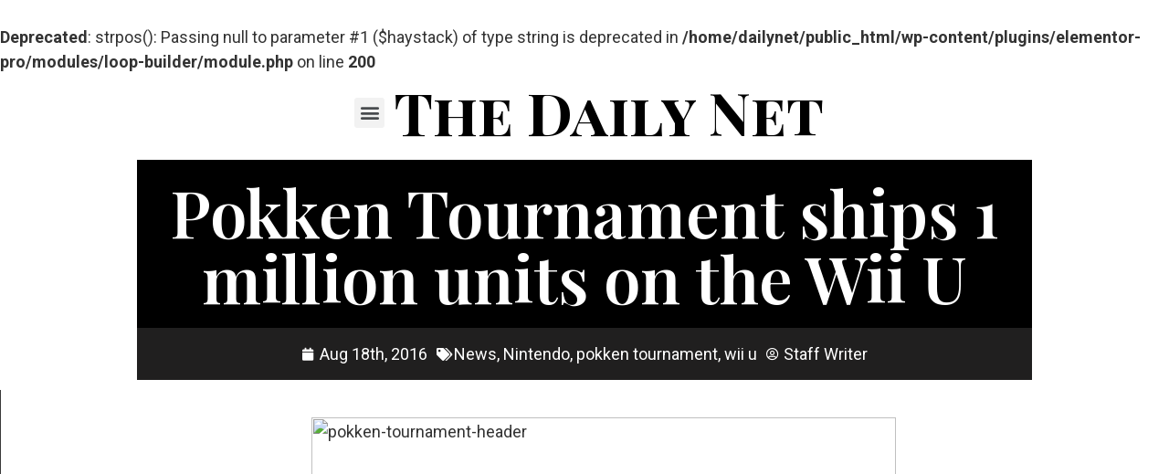

--- FILE ---
content_type: text/html; charset=UTF-8
request_url: https://daily.net/pokken-tournament-ships-1-million-units-on-the-wii-u/
body_size: 22473
content:
<br />
<b>Deprecated</b>:  strpos(): Passing null to parameter #1 ($haystack) of type string is deprecated in <b>/home/dailynet/public_html/wp-content/plugins/elementor-pro/modules/loop-builder/module.php</b> on line <b>200</b><br />
<!doctype html>
<html dir="ltr" lang="en-US"
	prefix="og: https://ogp.me/ns#" >
<head>

<script async src="https://pagead2.googlesyndication.com/pagead/js/adsbygoogle.js?client=ca-pub-3288408743021834"
     crossorigin="anonymous"></script>

<!-- Google Adsense -->
<script async src="https://pagead2.googlesyndication.com/pagead/js/adsbygoogle.js?client=ca-pub-3288408743021834"
     crossorigin="anonymous"></script>

	<meta charset="UTF-8">
		<meta name="viewport" content="width=device-width, initial-scale=1">
	<link rel="profile" href="http://gmpg.org/xfn/11">
	<title>Pokken Tournament ships 1 million units on the Wii U - The Daily Net</title>

		<!-- All in One SEO Pro 4.3.1.1 - aioseo.com -->
		<meta name="description" content="One of the more successful third party games on the Wii U." />
		<meta name="robots" content="max-image-preview:large" />
		<link rel="canonical" href="https://daily.net/pokken-tournament-ships-1-million-units-on-the-wii-u/" />
		<meta name="generator" content="All in One SEO Pro (AIOSEO) 4.3.1.1 " />
		<meta property="og:locale" content="en_US" />
		<meta property="og:site_name" content="The Daily Net - Breaking News" />
		<meta property="og:type" content="article" />
		<meta property="og:title" content="Pokken Tournament ships 1 million units on the Wii U - The Daily Net" />
		<meta property="og:description" content="One of the more successful third party games on the Wii U." />
		<meta property="og:url" content="https://daily.net/pokken-tournament-ships-1-million-units-on-the-wii-u/" />
		<meta property="og:image" content="https://daily.net/wp-content/uploads/2021/01/cropped-cropped-dailynetlogo.png" />
		<meta property="og:image:secure_url" content="https://daily.net/wp-content/uploads/2021/01/cropped-cropped-dailynetlogo.png" />
		<meta property="article:published_time" content="2016-08-18T16:28:46+00:00" />
		<meta property="article:modified_time" content="2016-08-18T16:28:46+00:00" />
		<meta property="article:publisher" content="https://www.facebook.com/TheDailyNetFB" />
		<meta name="twitter:card" content="summary_large_image" />
		<meta name="twitter:site" content="@RealDailyNet" />
		<meta name="twitter:title" content="Pokken Tournament ships 1 million units on the Wii U - The Daily Net" />
		<meta name="twitter:description" content="One of the more successful third party games on the Wii U." />
		<meta name="twitter:creator" content="@RealDailyNet" />
		<meta name="twitter:image" content="https://daily.net/wp-content/uploads/2021/01/cropped-cropped-dailynetlogo.png" />
		<script type="application/ld+json" class="aioseo-schema">
			{"@context":"https:\/\/schema.org","@graph":[{"@type":"BreadcrumbList","@id":"https:\/\/daily.net\/pokken-tournament-ships-1-million-units-on-the-wii-u\/#breadcrumblist","itemListElement":[{"@type":"ListItem","@id":"https:\/\/daily.net\/#listItem","position":1,"item":{"@type":"WebPage","@id":"https:\/\/daily.net\/","name":"Home","description":"Breaking local news, sports, tech and more!","url":"https:\/\/daily.net\/"},"nextItem":"https:\/\/daily.net\/pokken-tournament-ships-1-million-units-on-the-wii-u\/#listItem"},{"@type":"ListItem","@id":"https:\/\/daily.net\/pokken-tournament-ships-1-million-units-on-the-wii-u\/#listItem","position":2,"item":{"@type":"WebPage","@id":"https:\/\/daily.net\/pokken-tournament-ships-1-million-units-on-the-wii-u\/","name":"Pokken Tournament ships 1 million units on the Wii U","description":"One of the more successful third party games on the Wii U.","url":"https:\/\/daily.net\/pokken-tournament-ships-1-million-units-on-the-wii-u\/"},"previousItem":"https:\/\/daily.net\/#listItem"}]},{"@type":"Organization","@id":"https:\/\/daily.net\/#organization","name":"The Daily Net","url":"https:\/\/daily.net\/","logo":{"@type":"ImageObject","url":"https:\/\/daily.net\/wp-content\/uploads\/2021\/01\/cropped-cropped-dailynetlogo.png","@id":"https:\/\/daily.net\/#organizationLogo","width":512,"height":512},"image":{"@id":"https:\/\/daily.net\/#organizationLogo"},"sameAs":["https:\/\/www.facebook.com\/TheDailyNetFB","https:\/\/twitter.com\/RealDailyNet","https:\/\/www.instagram.com\/the_daily_net\/"]},{"@type":"Person","@id":"https:\/\/daily.net\/author\/staffwriter\/#author","url":"https:\/\/daily.net\/author\/staffwriter\/","name":"Staff Writer","image":{"@type":"ImageObject","@id":"https:\/\/daily.net\/pokken-tournament-ships-1-million-units-on-the-wii-u\/#authorImage","url":"https:\/\/secure.gravatar.com\/avatar\/7009132bb9119bc8ca222b214719b9a1?s=96&d=mm&r=g","width":96,"height":96,"caption":"Staff Writer"}},{"@type":"WebPage","@id":"https:\/\/daily.net\/pokken-tournament-ships-1-million-units-on-the-wii-u\/#webpage","url":"https:\/\/daily.net\/pokken-tournament-ships-1-million-units-on-the-wii-u\/","name":"Pokken Tournament ships 1 million units on the Wii U - The Daily Net","description":"One of the more successful third party games on the Wii U.","inLanguage":"en-US","isPartOf":{"@id":"https:\/\/daily.net\/#website"},"breadcrumb":{"@id":"https:\/\/daily.net\/pokken-tournament-ships-1-million-units-on-the-wii-u\/#breadcrumblist"},"author":{"@id":"https:\/\/daily.net\/author\/staffwriter\/#author"},"creator":{"@id":"https:\/\/daily.net\/author\/staffwriter\/#author"},"image":{"@type":"ImageObject","url":38308,"@id":"https:\/\/daily.net\/#mainImage"},"primaryImageOfPage":{"@id":"https:\/\/daily.net\/pokken-tournament-ships-1-million-units-on-the-wii-u\/#mainImage"},"datePublished":"2016-08-18T16:28:46+00:00","dateModified":"2016-08-18T16:28:46+00:00"},{"@type":"WebSite","@id":"https:\/\/daily.net\/#website","url":"https:\/\/daily.net\/","name":"The Daily Net","description":"Breaking News","inLanguage":"en-US","publisher":{"@id":"https:\/\/daily.net\/#organization"}}]}
		</script>
		<!-- All in One SEO Pro -->

<link rel="alternate" type="application/rss+xml" title="The Daily Net &raquo; Feed" href="https://daily.net/feed/" />
<link rel="alternate" type="application/rss+xml" title="The Daily Net &raquo; Comments Feed" href="https://daily.net/comments/feed/" />
<link rel="alternate" type="application/rss+xml" title="The Daily Net &raquo; Pokken Tournament ships 1 million units on the Wii U Comments Feed" href="https://daily.net/pokken-tournament-ships-1-million-units-on-the-wii-u/feed/" />
<script type="text/javascript">
window._wpemojiSettings = {"baseUrl":"https:\/\/s.w.org\/images\/core\/emoji\/14.0.0\/72x72\/","ext":".png","svgUrl":"https:\/\/s.w.org\/images\/core\/emoji\/14.0.0\/svg\/","svgExt":".svg","source":{"wpemoji":"https:\/\/daily.net\/wp-includes\/js\/wp-emoji.js?ver=6.1.9","twemoji":"https:\/\/daily.net\/wp-includes\/js\/twemoji.js?ver=6.1.9"}};
/**
 * @output wp-includes/js/wp-emoji-loader.js
 */

( function( window, document, settings ) {
	var src, ready, ii, tests;

	// Create a canvas element for testing native browser support of emoji.
	var canvas = document.createElement( 'canvas' );
	var context = canvas.getContext && canvas.getContext( '2d' );

	/**
	 * Checks if two sets of Emoji characters render the same visually.
	 *
	 * @since 4.9.0
	 *
	 * @private
	 *
	 * @param {number[]} set1 Set of Emoji character codes.
	 * @param {number[]} set2 Set of Emoji character codes.
	 *
	 * @return {boolean} True if the two sets render the same.
	 */
	function emojiSetsRenderIdentically( set1, set2 ) {
		var stringFromCharCode = String.fromCharCode;

		// Cleanup from previous test.
		context.clearRect( 0, 0, canvas.width, canvas.height );
		context.fillText( stringFromCharCode.apply( this, set1 ), 0, 0 );
		var rendered1 = canvas.toDataURL();

		// Cleanup from previous test.
		context.clearRect( 0, 0, canvas.width, canvas.height );
		context.fillText( stringFromCharCode.apply( this, set2 ), 0, 0 );
		var rendered2 = canvas.toDataURL();

		return rendered1 === rendered2;
	}

	/**
	 * Detects if the browser supports rendering emoji or flag emoji.
	 *
	 * Flag emoji are a single glyph made of two characters, so some browsers
	 * (notably, Firefox OS X) don't support them.
	 *
	 * @since 4.2.0
	 *
	 * @private
	 *
	 * @param {string} type Whether to test for support of "flag" or "emoji".
	 *
	 * @return {boolean} True if the browser can render emoji, false if it cannot.
	 */
	function browserSupportsEmoji( type ) {
		var isIdentical;

		if ( ! context || ! context.fillText ) {
			return false;
		}

		/*
		 * Chrome on OS X added native emoji rendering in M41. Unfortunately,
		 * it doesn't work when the font is bolder than 500 weight. So, we
		 * check for bold rendering support to avoid invisible emoji in Chrome.
		 */
		context.textBaseline = 'top';
		context.font = '600 32px Arial';

		switch ( type ) {
			case 'flag':
				/*
				 * Test for Transgender flag compatibility. This flag is shortlisted for the Emoji 13 spec,
				 * but has landed in Twemoji early, so we can add support for it, too.
				 *
				 * To test for support, we try to render it, and compare the rendering to how it would look if
				 * the browser doesn't render it correctly (white flag emoji + transgender symbol).
				 */
				isIdentical = emojiSetsRenderIdentically(
					[ 0x1F3F3, 0xFE0F, 0x200D, 0x26A7, 0xFE0F ],
					[ 0x1F3F3, 0xFE0F, 0x200B, 0x26A7, 0xFE0F ]
				);

				if ( isIdentical ) {
					return false;
				}

				/*
				 * Test for UN flag compatibility. This is the least supported of the letter locale flags,
				 * so gives us an easy test for full support.
				 *
				 * To test for support, we try to render it, and compare the rendering to how it would look if
				 * the browser doesn't render it correctly ([U] + [N]).
				 */
				isIdentical = emojiSetsRenderIdentically(
					[ 0xD83C, 0xDDFA, 0xD83C, 0xDDF3 ],
					[ 0xD83C, 0xDDFA, 0x200B, 0xD83C, 0xDDF3 ]
				);

				if ( isIdentical ) {
					return false;
				}

				/*
				 * Test for English flag compatibility. England is a country in the United Kingdom, it
				 * does not have a two letter locale code but rather an five letter sub-division code.
				 *
				 * To test for support, we try to render it, and compare the rendering to how it would look if
				 * the browser doesn't render it correctly (black flag emoji + [G] + [B] + [E] + [N] + [G]).
				 */
				isIdentical = emojiSetsRenderIdentically(
					[ 0xD83C, 0xDFF4, 0xDB40, 0xDC67, 0xDB40, 0xDC62, 0xDB40, 0xDC65, 0xDB40, 0xDC6E, 0xDB40, 0xDC67, 0xDB40, 0xDC7F ],
					[ 0xD83C, 0xDFF4, 0x200B, 0xDB40, 0xDC67, 0x200B, 0xDB40, 0xDC62, 0x200B, 0xDB40, 0xDC65, 0x200B, 0xDB40, 0xDC6E, 0x200B, 0xDB40, 0xDC67, 0x200B, 0xDB40, 0xDC7F ]
				);

				return ! isIdentical;
			case 'emoji':
				/*
				 * Why can't we be friends? Everyone can now shake hands in emoji, regardless of skin tone!
				 *
				 * To test for Emoji 14.0 support, try to render a new emoji: Handshake: Light Skin Tone, Dark Skin Tone.
				 *
				 * The Handshake: Light Skin Tone, Dark Skin Tone emoji is a ZWJ sequence combining 🫱 Rightwards Hand,
				 * 🏻 Light Skin Tone, a Zero Width Joiner, 🫲 Leftwards Hand, and 🏿 Dark Skin Tone.
				 *
				 * 0x1FAF1 == Rightwards Hand
				 * 0x1F3FB == Light Skin Tone
				 * 0x200D == Zero-Width Joiner (ZWJ) that links the code points for the new emoji or
				 * 0x200B == Zero-Width Space (ZWS) that is rendered for clients not supporting the new emoji.
				 * 0x1FAF2 == Leftwards Hand
				 * 0x1F3FF == Dark Skin Tone.
				 *
				 * When updating this test for future Emoji releases, ensure that individual emoji that make up the
				 * sequence come from older emoji standards.
				 */
				isIdentical = emojiSetsRenderIdentically(
					[0x1FAF1, 0x1F3FB, 0x200D, 0x1FAF2, 0x1F3FF],
					[0x1FAF1, 0x1F3FB, 0x200B, 0x1FAF2, 0x1F3FF]
				);

				return ! isIdentical;
		}

		return false;
	}

	/**
	 * Adds a script to the head of the document.
	 *
	 * @ignore
	 *
	 * @since 4.2.0
	 *
	 * @param {Object} src The url where the script is located.
	 * @return {void}
	 */
	function addScript( src ) {
		var script = document.createElement( 'script' );

		script.src = src;
		script.defer = script.type = 'text/javascript';
		document.getElementsByTagName( 'head' )[0].appendChild( script );
	}

	tests = Array( 'flag', 'emoji' );

	settings.supports = {
		everything: true,
		everythingExceptFlag: true
	};

	/*
	 * Tests the browser support for flag emojis and other emojis, and adjusts the
	 * support settings accordingly.
	 */
	for( ii = 0; ii < tests.length; ii++ ) {
		settings.supports[ tests[ ii ] ] = browserSupportsEmoji( tests[ ii ] );

		settings.supports.everything = settings.supports.everything && settings.supports[ tests[ ii ] ];

		if ( 'flag' !== tests[ ii ] ) {
			settings.supports.everythingExceptFlag = settings.supports.everythingExceptFlag && settings.supports[ tests[ ii ] ];
		}
	}

	settings.supports.everythingExceptFlag = settings.supports.everythingExceptFlag && ! settings.supports.flag;

	// Sets DOMReady to false and assigns a ready function to settings.
	settings.DOMReady = false;
	settings.readyCallback = function() {
		settings.DOMReady = true;
	};

	// When the browser can not render everything we need to load a polyfill.
	if ( ! settings.supports.everything ) {
		ready = function() {
			settings.readyCallback();
		};

		/*
		 * Cross-browser version of adding a dom ready event.
		 */
		if ( document.addEventListener ) {
			document.addEventListener( 'DOMContentLoaded', ready, false );
			window.addEventListener( 'load', ready, false );
		} else {
			window.attachEvent( 'onload', ready );
			document.attachEvent( 'onreadystatechange', function() {
				if ( 'complete' === document.readyState ) {
					settings.readyCallback();
				}
			} );
		}

		src = settings.source || {};

		if ( src.concatemoji ) {
			addScript( src.concatemoji );
		} else if ( src.wpemoji && src.twemoji ) {
			addScript( src.twemoji );
			addScript( src.wpemoji );
		}
	}

} )( window, document, window._wpemojiSettings );
</script>
<style type="text/css">
img.wp-smiley,
img.emoji {
	display: inline !important;
	border: none !important;
	box-shadow: none !important;
	height: 1em !important;
	width: 1em !important;
	margin: 0 0.07em !important;
	vertical-align: -0.1em !important;
	background: none !important;
	padding: 0 !important;
}
</style>
	<link rel='stylesheet' id='wp-block-library-css' href='https://daily.net/wp-includes/css/dist/block-library/style.css?ver=6.1.9' type='text/css' media='all' />
<link rel='stylesheet' id='classic-theme-styles-css' href='https://daily.net/wp-includes/css/classic-themes.css?ver=1' type='text/css' media='all' />
<style id='global-styles-inline-css' type='text/css'>
body{--wp--preset--color--black: #000000;--wp--preset--color--cyan-bluish-gray: #abb8c3;--wp--preset--color--white: #ffffff;--wp--preset--color--pale-pink: #f78da7;--wp--preset--color--vivid-red: #cf2e2e;--wp--preset--color--luminous-vivid-orange: #ff6900;--wp--preset--color--luminous-vivid-amber: #fcb900;--wp--preset--color--light-green-cyan: #7bdcb5;--wp--preset--color--vivid-green-cyan: #00d084;--wp--preset--color--pale-cyan-blue: #8ed1fc;--wp--preset--color--vivid-cyan-blue: #0693e3;--wp--preset--color--vivid-purple: #9b51e0;--wp--preset--gradient--vivid-cyan-blue-to-vivid-purple: linear-gradient(135deg,rgba(6,147,227,1) 0%,rgb(155,81,224) 100%);--wp--preset--gradient--light-green-cyan-to-vivid-green-cyan: linear-gradient(135deg,rgb(122,220,180) 0%,rgb(0,208,130) 100%);--wp--preset--gradient--luminous-vivid-amber-to-luminous-vivid-orange: linear-gradient(135deg,rgba(252,185,0,1) 0%,rgba(255,105,0,1) 100%);--wp--preset--gradient--luminous-vivid-orange-to-vivid-red: linear-gradient(135deg,rgba(255,105,0,1) 0%,rgb(207,46,46) 100%);--wp--preset--gradient--very-light-gray-to-cyan-bluish-gray: linear-gradient(135deg,rgb(238,238,238) 0%,rgb(169,184,195) 100%);--wp--preset--gradient--cool-to-warm-spectrum: linear-gradient(135deg,rgb(74,234,220) 0%,rgb(151,120,209) 20%,rgb(207,42,186) 40%,rgb(238,44,130) 60%,rgb(251,105,98) 80%,rgb(254,248,76) 100%);--wp--preset--gradient--blush-light-purple: linear-gradient(135deg,rgb(255,206,236) 0%,rgb(152,150,240) 100%);--wp--preset--gradient--blush-bordeaux: linear-gradient(135deg,rgb(254,205,165) 0%,rgb(254,45,45) 50%,rgb(107,0,62) 100%);--wp--preset--gradient--luminous-dusk: linear-gradient(135deg,rgb(255,203,112) 0%,rgb(199,81,192) 50%,rgb(65,88,208) 100%);--wp--preset--gradient--pale-ocean: linear-gradient(135deg,rgb(255,245,203) 0%,rgb(182,227,212) 50%,rgb(51,167,181) 100%);--wp--preset--gradient--electric-grass: linear-gradient(135deg,rgb(202,248,128) 0%,rgb(113,206,126) 100%);--wp--preset--gradient--midnight: linear-gradient(135deg,rgb(2,3,129) 0%,rgb(40,116,252) 100%);--wp--preset--duotone--dark-grayscale: url('#wp-duotone-dark-grayscale');--wp--preset--duotone--grayscale: url('#wp-duotone-grayscale');--wp--preset--duotone--purple-yellow: url('#wp-duotone-purple-yellow');--wp--preset--duotone--blue-red: url('#wp-duotone-blue-red');--wp--preset--duotone--midnight: url('#wp-duotone-midnight');--wp--preset--duotone--magenta-yellow: url('#wp-duotone-magenta-yellow');--wp--preset--duotone--purple-green: url('#wp-duotone-purple-green');--wp--preset--duotone--blue-orange: url('#wp-duotone-blue-orange');--wp--preset--font-size--small: 13px;--wp--preset--font-size--medium: 20px;--wp--preset--font-size--large: 36px;--wp--preset--font-size--x-large: 42px;--wp--preset--spacing--20: 0.44rem;--wp--preset--spacing--30: 0.67rem;--wp--preset--spacing--40: 1rem;--wp--preset--spacing--50: 1.5rem;--wp--preset--spacing--60: 2.25rem;--wp--preset--spacing--70: 3.38rem;--wp--preset--spacing--80: 5.06rem;}:where(.is-layout-flex){gap: 0.5em;}body .is-layout-flow > .alignleft{float: left;margin-inline-start: 0;margin-inline-end: 2em;}body .is-layout-flow > .alignright{float: right;margin-inline-start: 2em;margin-inline-end: 0;}body .is-layout-flow > .aligncenter{margin-left: auto !important;margin-right: auto !important;}body .is-layout-constrained > .alignleft{float: left;margin-inline-start: 0;margin-inline-end: 2em;}body .is-layout-constrained > .alignright{float: right;margin-inline-start: 2em;margin-inline-end: 0;}body .is-layout-constrained > .aligncenter{margin-left: auto !important;margin-right: auto !important;}body .is-layout-constrained > :where(:not(.alignleft):not(.alignright):not(.alignfull)){max-width: var(--wp--style--global--content-size);margin-left: auto !important;margin-right: auto !important;}body .is-layout-constrained > .alignwide{max-width: var(--wp--style--global--wide-size);}body .is-layout-flex{display: flex;}body .is-layout-flex{flex-wrap: wrap;align-items: center;}body .is-layout-flex > *{margin: 0;}:where(.wp-block-columns.is-layout-flex){gap: 2em;}.has-black-color{color: var(--wp--preset--color--black) !important;}.has-cyan-bluish-gray-color{color: var(--wp--preset--color--cyan-bluish-gray) !important;}.has-white-color{color: var(--wp--preset--color--white) !important;}.has-pale-pink-color{color: var(--wp--preset--color--pale-pink) !important;}.has-vivid-red-color{color: var(--wp--preset--color--vivid-red) !important;}.has-luminous-vivid-orange-color{color: var(--wp--preset--color--luminous-vivid-orange) !important;}.has-luminous-vivid-amber-color{color: var(--wp--preset--color--luminous-vivid-amber) !important;}.has-light-green-cyan-color{color: var(--wp--preset--color--light-green-cyan) !important;}.has-vivid-green-cyan-color{color: var(--wp--preset--color--vivid-green-cyan) !important;}.has-pale-cyan-blue-color{color: var(--wp--preset--color--pale-cyan-blue) !important;}.has-vivid-cyan-blue-color{color: var(--wp--preset--color--vivid-cyan-blue) !important;}.has-vivid-purple-color{color: var(--wp--preset--color--vivid-purple) !important;}.has-black-background-color{background-color: var(--wp--preset--color--black) !important;}.has-cyan-bluish-gray-background-color{background-color: var(--wp--preset--color--cyan-bluish-gray) !important;}.has-white-background-color{background-color: var(--wp--preset--color--white) !important;}.has-pale-pink-background-color{background-color: var(--wp--preset--color--pale-pink) !important;}.has-vivid-red-background-color{background-color: var(--wp--preset--color--vivid-red) !important;}.has-luminous-vivid-orange-background-color{background-color: var(--wp--preset--color--luminous-vivid-orange) !important;}.has-luminous-vivid-amber-background-color{background-color: var(--wp--preset--color--luminous-vivid-amber) !important;}.has-light-green-cyan-background-color{background-color: var(--wp--preset--color--light-green-cyan) !important;}.has-vivid-green-cyan-background-color{background-color: var(--wp--preset--color--vivid-green-cyan) !important;}.has-pale-cyan-blue-background-color{background-color: var(--wp--preset--color--pale-cyan-blue) !important;}.has-vivid-cyan-blue-background-color{background-color: var(--wp--preset--color--vivid-cyan-blue) !important;}.has-vivid-purple-background-color{background-color: var(--wp--preset--color--vivid-purple) !important;}.has-black-border-color{border-color: var(--wp--preset--color--black) !important;}.has-cyan-bluish-gray-border-color{border-color: var(--wp--preset--color--cyan-bluish-gray) !important;}.has-white-border-color{border-color: var(--wp--preset--color--white) !important;}.has-pale-pink-border-color{border-color: var(--wp--preset--color--pale-pink) !important;}.has-vivid-red-border-color{border-color: var(--wp--preset--color--vivid-red) !important;}.has-luminous-vivid-orange-border-color{border-color: var(--wp--preset--color--luminous-vivid-orange) !important;}.has-luminous-vivid-amber-border-color{border-color: var(--wp--preset--color--luminous-vivid-amber) !important;}.has-light-green-cyan-border-color{border-color: var(--wp--preset--color--light-green-cyan) !important;}.has-vivid-green-cyan-border-color{border-color: var(--wp--preset--color--vivid-green-cyan) !important;}.has-pale-cyan-blue-border-color{border-color: var(--wp--preset--color--pale-cyan-blue) !important;}.has-vivid-cyan-blue-border-color{border-color: var(--wp--preset--color--vivid-cyan-blue) !important;}.has-vivid-purple-border-color{border-color: var(--wp--preset--color--vivid-purple) !important;}.has-vivid-cyan-blue-to-vivid-purple-gradient-background{background: var(--wp--preset--gradient--vivid-cyan-blue-to-vivid-purple) !important;}.has-light-green-cyan-to-vivid-green-cyan-gradient-background{background: var(--wp--preset--gradient--light-green-cyan-to-vivid-green-cyan) !important;}.has-luminous-vivid-amber-to-luminous-vivid-orange-gradient-background{background: var(--wp--preset--gradient--luminous-vivid-amber-to-luminous-vivid-orange) !important;}.has-luminous-vivid-orange-to-vivid-red-gradient-background{background: var(--wp--preset--gradient--luminous-vivid-orange-to-vivid-red) !important;}.has-very-light-gray-to-cyan-bluish-gray-gradient-background{background: var(--wp--preset--gradient--very-light-gray-to-cyan-bluish-gray) !important;}.has-cool-to-warm-spectrum-gradient-background{background: var(--wp--preset--gradient--cool-to-warm-spectrum) !important;}.has-blush-light-purple-gradient-background{background: var(--wp--preset--gradient--blush-light-purple) !important;}.has-blush-bordeaux-gradient-background{background: var(--wp--preset--gradient--blush-bordeaux) !important;}.has-luminous-dusk-gradient-background{background: var(--wp--preset--gradient--luminous-dusk) !important;}.has-pale-ocean-gradient-background{background: var(--wp--preset--gradient--pale-ocean) !important;}.has-electric-grass-gradient-background{background: var(--wp--preset--gradient--electric-grass) !important;}.has-midnight-gradient-background{background: var(--wp--preset--gradient--midnight) !important;}.has-small-font-size{font-size: var(--wp--preset--font-size--small) !important;}.has-medium-font-size{font-size: var(--wp--preset--font-size--medium) !important;}.has-large-font-size{font-size: var(--wp--preset--font-size--large) !important;}.has-x-large-font-size{font-size: var(--wp--preset--font-size--x-large) !important;}
.wp-block-navigation a:where(:not(.wp-element-button)){color: inherit;}
:where(.wp-block-columns.is-layout-flex){gap: 2em;}
.wp-block-pullquote{font-size: 1.5em;line-height: 1.6;}
</style>
<link rel='stylesheet' id='article_forum_connect_comments-css' href='https://daily.net/wp-content/plugins/article-forum-connect/public/css/comments.css?ver=1.2.2' type='text/css' media='all' />
<link rel='stylesheet' id='article_forum_connect_paywall-css' href='https://daily.net/wp-content/plugins/article-forum-connect/public/css/paywall.css?ver=1.2.2' type='text/css' media='all' />
<link rel='stylesheet' id='hello-elementor-css' href='https://daily.net/wp-content/themes/hello-elementor/style.css?ver=2.3.1' type='text/css' media='all' />
<link rel='stylesheet' id='hello-elementor-theme-style-css' href='https://daily.net/wp-content/themes/hello-elementor/theme.css?ver=2.3.1' type='text/css' media='all' />
<link rel='stylesheet' id='elementor-icons-css' href='https://daily.net/wp-content/plugins/elementor/assets/lib/eicons/css/elementor-icons.css?ver=5.18.0' type='text/css' media='all' />
<link rel='stylesheet' id='elementor-frontend-legacy-css' href='https://daily.net/wp-content/plugins/elementor/assets/css/frontend-legacy.css?ver=3.11.1' type='text/css' media='all' />
<link rel='stylesheet' id='elementor-frontend-css' href='https://daily.net/wp-content/plugins/elementor/assets/css/frontend.css?ver=3.11.1' type='text/css' media='all' />
<link rel='stylesheet' id='swiper-css' href='https://daily.net/wp-content/plugins/elementor/assets/lib/swiper/css/swiper.css?ver=5.3.6' type='text/css' media='all' />
<link rel='stylesheet' id='elementor-post-1041-css' href='https://daily.net/wp-content/uploads/elementor/css/post-1041.css?ver=1687309447' type='text/css' media='all' />
<link rel='stylesheet' id='elementor-pro-css' href='https://daily.net/wp-content/plugins/elementor-pro/assets/css/frontend.css?ver=3.11.1' type='text/css' media='all' />
<link rel='stylesheet' id='elementor-post-56484-css' href='https://daily.net/wp-content/uploads/elementor/css/post-56484.css?ver=1693029683' type='text/css' media='all' />
<link rel='stylesheet' id='elementor-post-807-css' href='https://daily.net/wp-content/uploads/elementor/css/post-807.css?ver=1694752024' type='text/css' media='all' />
<link rel='stylesheet' id='elementor-post-225-css' href='https://daily.net/wp-content/uploads/elementor/css/post-225.css?ver=1704487756' type='text/css' media='all' />
<link rel='stylesheet' id='google-fonts-1-css' href='https://fonts.googleapis.com/css?family=Roboto%3A100%2C100italic%2C200%2C200italic%2C300%2C300italic%2C400%2C400italic%2C500%2C500italic%2C600%2C600italic%2C700%2C700italic%2C800%2C800italic%2C900%2C900italic%7CRoboto+Slab%3A100%2C100italic%2C200%2C200italic%2C300%2C300italic%2C400%2C400italic%2C500%2C500italic%2C600%2C600italic%2C700%2C700italic%2C800%2C800italic%2C900%2C900italic%7CPlayfair+Display%3A100%2C100italic%2C200%2C200italic%2C300%2C300italic%2C400%2C400italic%2C500%2C500italic%2C600%2C600italic%2C700%2C700italic%2C800%2C800italic%2C900%2C900italic%7CPlayfair+Display+SC%3A100%2C100italic%2C200%2C200italic%2C300%2C300italic%2C400%2C400italic%2C500%2C500italic%2C600%2C600italic%2C700%2C700italic%2C800%2C800italic%2C900%2C900italic&#038;display=auto&#038;ver=6.1.9' type='text/css' media='all' />
<link rel='stylesheet' id='elementor-icons-shared-0-css' href='https://daily.net/wp-content/plugins/elementor/assets/lib/font-awesome/css/fontawesome.css?ver=5.15.3' type='text/css' media='all' />
<link rel='stylesheet' id='elementor-icons-fa-solid-css' href='https://daily.net/wp-content/plugins/elementor/assets/lib/font-awesome/css/solid.css?ver=5.15.3' type='text/css' media='all' />
<link rel='stylesheet' id='elementor-icons-fa-regular-css' href='https://daily.net/wp-content/plugins/elementor/assets/lib/font-awesome/css/regular.css?ver=5.15.3' type='text/css' media='all' />
<link rel='stylesheet' id='elementor-icons-fa-brands-css' href='https://daily.net/wp-content/plugins/elementor/assets/lib/font-awesome/css/brands.css?ver=5.15.3' type='text/css' media='all' />
<link rel="preconnect" href="https://fonts.gstatic.com/" crossorigin><script type='text/javascript' src='https://daily.net/wp-includes/js/jquery/jquery.js?ver=3.6.1' id='jquery-core-js'></script>
<script type='text/javascript' src='https://daily.net/wp-includes/js/jquery/jquery-migrate.js?ver=3.3.2' id='jquery-migrate-js'></script>
<link rel="https://api.w.org/" href="https://daily.net/wp-json/" /><link rel="alternate" type="application/json" href="https://daily.net/wp-json/wp/v2/posts/40201" /><link rel="EditURI" type="application/rsd+xml" title="RSD" href="https://daily.net/xmlrpc.php?rsd" />
<link rel="wlwmanifest" type="application/wlwmanifest+xml" href="https://daily.net/wp-includes/wlwmanifest.xml" />
<meta name="generator" content="WordPress 6.1.9" />
<link rel='shortlink' href='https://daily.net/?p=40201' />
<link rel="alternate" type="application/json+oembed" href="https://daily.net/wp-json/oembed/1.0/embed?url=https%3A%2F%2Fdaily.net%2Fpokken-tournament-ships-1-million-units-on-the-wii-u%2F" />
<link rel="alternate" type="text/xml+oembed" href="https://daily.net/wp-json/oembed/1.0/embed?url=https%3A%2F%2Fdaily.net%2Fpokken-tournament-ships-1-million-units-on-the-wii-u%2F&#038;format=xml" />
<meta name="generator" content="Elementor 3.11.1; settings: css_print_method-external, google_font-enabled, font_display-auto">
<link rel="icon" href="https://daily.net/wp-content/uploads/2021/01/cropped-dailynetlogo-32x32.png" sizes="32x32" />
<link rel="icon" href="https://daily.net/wp-content/uploads/2021/01/cropped-dailynetlogo-192x192.png" sizes="192x192" />
<link rel="apple-touch-icon" href="https://daily.net/wp-content/uploads/2021/01/cropped-dailynetlogo-180x180.png" />
<meta name="msapplication-TileImage" content="https://daily.net/wp-content/uploads/2021/01/cropped-dailynetlogo-270x270.png" />
		<style type="text/css" id="wp-custom-css">
			ul {margin-bottom: 1em}
ol {margin-bottom: 1em}		</style>
		</head>
<body class="post-template-default single single-post postid-40201 single-format-standard wp-custom-logo elementor-default elementor-kit-1041 elementor-page-225">

<!-- Global site tag (gtag.js) - Google Analytics -->
<script async src="https://www.googletagmanager.com/gtag/js?id=G-6PNYE8F575"></script>
<script>
  window.dataLayer = window.dataLayer || [];
  function gtag(){dataLayer.push(arguments);}
  gtag('js', new Date());

  gtag('config', 'G-6PNYE8F575');
</script>


	<svg
		xmlns="http://www.w3.org/2000/svg"
		viewBox="0 0 0 0"
		width="0"
		height="0"
		focusable="false"
		role="none"
		style="visibility: hidden; position: absolute; left: -9999px; overflow: hidden;"
	>
		<defs>
			<filter id="wp-duotone-dark-grayscale">
				<feColorMatrix
					color-interpolation-filters="sRGB"
					type="matrix"
					values="
						.299 .587 .114 0 0
						.299 .587 .114 0 0
						.299 .587 .114 0 0
						.299 .587 .114 0 0
					"
				/>
				<feComponentTransfer color-interpolation-filters="sRGB" >
					<feFuncR type="table" tableValues="0 0.49803921568627" />
					<feFuncG type="table" tableValues="0 0.49803921568627" />
					<feFuncB type="table" tableValues="0 0.49803921568627" />
					<feFuncA type="table" tableValues="1 1" />
				</feComponentTransfer>
				<feComposite in2="SourceGraphic" operator="in" />
			</filter>
		</defs>
	</svg>

	
	<svg
		xmlns="http://www.w3.org/2000/svg"
		viewBox="0 0 0 0"
		width="0"
		height="0"
		focusable="false"
		role="none"
		style="visibility: hidden; position: absolute; left: -9999px; overflow: hidden;"
	>
		<defs>
			<filter id="wp-duotone-grayscale">
				<feColorMatrix
					color-interpolation-filters="sRGB"
					type="matrix"
					values="
						.299 .587 .114 0 0
						.299 .587 .114 0 0
						.299 .587 .114 0 0
						.299 .587 .114 0 0
					"
				/>
				<feComponentTransfer color-interpolation-filters="sRGB" >
					<feFuncR type="table" tableValues="0 1" />
					<feFuncG type="table" tableValues="0 1" />
					<feFuncB type="table" tableValues="0 1" />
					<feFuncA type="table" tableValues="1 1" />
				</feComponentTransfer>
				<feComposite in2="SourceGraphic" operator="in" />
			</filter>
		</defs>
	</svg>

	
	<svg
		xmlns="http://www.w3.org/2000/svg"
		viewBox="0 0 0 0"
		width="0"
		height="0"
		focusable="false"
		role="none"
		style="visibility: hidden; position: absolute; left: -9999px; overflow: hidden;"
	>
		<defs>
			<filter id="wp-duotone-purple-yellow">
				<feColorMatrix
					color-interpolation-filters="sRGB"
					type="matrix"
					values="
						.299 .587 .114 0 0
						.299 .587 .114 0 0
						.299 .587 .114 0 0
						.299 .587 .114 0 0
					"
				/>
				<feComponentTransfer color-interpolation-filters="sRGB" >
					<feFuncR type="table" tableValues="0.54901960784314 0.98823529411765" />
					<feFuncG type="table" tableValues="0 1" />
					<feFuncB type="table" tableValues="0.71764705882353 0.25490196078431" />
					<feFuncA type="table" tableValues="1 1" />
				</feComponentTransfer>
				<feComposite in2="SourceGraphic" operator="in" />
			</filter>
		</defs>
	</svg>

	
	<svg
		xmlns="http://www.w3.org/2000/svg"
		viewBox="0 0 0 0"
		width="0"
		height="0"
		focusable="false"
		role="none"
		style="visibility: hidden; position: absolute; left: -9999px; overflow: hidden;"
	>
		<defs>
			<filter id="wp-duotone-blue-red">
				<feColorMatrix
					color-interpolation-filters="sRGB"
					type="matrix"
					values="
						.299 .587 .114 0 0
						.299 .587 .114 0 0
						.299 .587 .114 0 0
						.299 .587 .114 0 0
					"
				/>
				<feComponentTransfer color-interpolation-filters="sRGB" >
					<feFuncR type="table" tableValues="0 1" />
					<feFuncG type="table" tableValues="0 0.27843137254902" />
					<feFuncB type="table" tableValues="0.5921568627451 0.27843137254902" />
					<feFuncA type="table" tableValues="1 1" />
				</feComponentTransfer>
				<feComposite in2="SourceGraphic" operator="in" />
			</filter>
		</defs>
	</svg>

	
	<svg
		xmlns="http://www.w3.org/2000/svg"
		viewBox="0 0 0 0"
		width="0"
		height="0"
		focusable="false"
		role="none"
		style="visibility: hidden; position: absolute; left: -9999px; overflow: hidden;"
	>
		<defs>
			<filter id="wp-duotone-midnight">
				<feColorMatrix
					color-interpolation-filters="sRGB"
					type="matrix"
					values="
						.299 .587 .114 0 0
						.299 .587 .114 0 0
						.299 .587 .114 0 0
						.299 .587 .114 0 0
					"
				/>
				<feComponentTransfer color-interpolation-filters="sRGB" >
					<feFuncR type="table" tableValues="0 0" />
					<feFuncG type="table" tableValues="0 0.64705882352941" />
					<feFuncB type="table" tableValues="0 1" />
					<feFuncA type="table" tableValues="1 1" />
				</feComponentTransfer>
				<feComposite in2="SourceGraphic" operator="in" />
			</filter>
		</defs>
	</svg>

	
	<svg
		xmlns="http://www.w3.org/2000/svg"
		viewBox="0 0 0 0"
		width="0"
		height="0"
		focusable="false"
		role="none"
		style="visibility: hidden; position: absolute; left: -9999px; overflow: hidden;"
	>
		<defs>
			<filter id="wp-duotone-magenta-yellow">
				<feColorMatrix
					color-interpolation-filters="sRGB"
					type="matrix"
					values="
						.299 .587 .114 0 0
						.299 .587 .114 0 0
						.299 .587 .114 0 0
						.299 .587 .114 0 0
					"
				/>
				<feComponentTransfer color-interpolation-filters="sRGB" >
					<feFuncR type="table" tableValues="0.78039215686275 1" />
					<feFuncG type="table" tableValues="0 0.94901960784314" />
					<feFuncB type="table" tableValues="0.35294117647059 0.47058823529412" />
					<feFuncA type="table" tableValues="1 1" />
				</feComponentTransfer>
				<feComposite in2="SourceGraphic" operator="in" />
			</filter>
		</defs>
	</svg>

	
	<svg
		xmlns="http://www.w3.org/2000/svg"
		viewBox="0 0 0 0"
		width="0"
		height="0"
		focusable="false"
		role="none"
		style="visibility: hidden; position: absolute; left: -9999px; overflow: hidden;"
	>
		<defs>
			<filter id="wp-duotone-purple-green">
				<feColorMatrix
					color-interpolation-filters="sRGB"
					type="matrix"
					values="
						.299 .587 .114 0 0
						.299 .587 .114 0 0
						.299 .587 .114 0 0
						.299 .587 .114 0 0
					"
				/>
				<feComponentTransfer color-interpolation-filters="sRGB" >
					<feFuncR type="table" tableValues="0.65098039215686 0.40392156862745" />
					<feFuncG type="table" tableValues="0 1" />
					<feFuncB type="table" tableValues="0.44705882352941 0.4" />
					<feFuncA type="table" tableValues="1 1" />
				</feComponentTransfer>
				<feComposite in2="SourceGraphic" operator="in" />
			</filter>
		</defs>
	</svg>

	
	<svg
		xmlns="http://www.w3.org/2000/svg"
		viewBox="0 0 0 0"
		width="0"
		height="0"
		focusable="false"
		role="none"
		style="visibility: hidden; position: absolute; left: -9999px; overflow: hidden;"
	>
		<defs>
			<filter id="wp-duotone-blue-orange">
				<feColorMatrix
					color-interpolation-filters="sRGB"
					type="matrix"
					values="
						.299 .587 .114 0 0
						.299 .587 .114 0 0
						.299 .587 .114 0 0
						.299 .587 .114 0 0
					"
				/>
				<feComponentTransfer color-interpolation-filters="sRGB" >
					<feFuncR type="table" tableValues="0.098039215686275 1" />
					<feFuncG type="table" tableValues="0 0.66274509803922" />
					<feFuncB type="table" tableValues="0.84705882352941 0.41960784313725" />
					<feFuncA type="table" tableValues="1 1" />
				</feComponentTransfer>
				<feComposite in2="SourceGraphic" operator="in" />
			</filter>
		</defs>
	</svg>

			<div data-elementor-type="header" data-elementor-id="56484" class="elementor elementor-56484 elementor-location-header">
					<div class="elementor-section-wrap">
								<section class="elementor-section elementor-top-section elementor-element elementor-element-33956ce elementor-section-full_width elementor-section-height-default elementor-section-height-default" data-id="33956ce" data-element_type="section" data-settings="{&quot;animation&quot;:&quot;none&quot;,&quot;sticky&quot;:&quot;top&quot;,&quot;sticky_on&quot;:[&quot;desktop&quot;,&quot;tablet&quot;,&quot;mobile&quot;],&quot;sticky_offset&quot;:0,&quot;sticky_effects_offset&quot;:0}">
						<div class="elementor-container elementor-column-gap-default">
							<div class="elementor-row">
					<div class="elementor-column elementor-col-100 elementor-top-column elementor-element elementor-element-8e8f4d3" data-id="8e8f4d3" data-element_type="column">
			<div class="elementor-column-wrap elementor-element-populated">
							<div class="elementor-widget-wrap">
						<div class="elementor-element elementor-element-6a20bc3 elementor-nav-menu--stretch elementor-nav-menu__text-align-center elementor-widget__width-auto elementor-nav-menu--toggle elementor-nav-menu--burger elementor-widget elementor-widget-nav-menu" data-id="6a20bc3" data-element_type="widget" data-settings="{&quot;layout&quot;:&quot;dropdown&quot;,&quot;full_width&quot;:&quot;stretch&quot;,&quot;submenu_icon&quot;:{&quot;value&quot;:&quot;&lt;i class=\&quot;fas fa-caret-down\&quot;&gt;&lt;\/i&gt;&quot;,&quot;library&quot;:&quot;fa-solid&quot;},&quot;toggle&quot;:&quot;burger&quot;}" data-widget_type="nav-menu.default">
				<div class="elementor-widget-container">
					<div class="elementor-menu-toggle" role="button" tabindex="0" aria-label="Menu Toggle" aria-expanded="false">
			<i aria-hidden="true" role="presentation" class="elementor-menu-toggle__icon--open eicon-menu-bar"></i><i aria-hidden="true" role="presentation" class="elementor-menu-toggle__icon--close eicon-close"></i>			<span class="elementor-screen-only">Menu</span>
		</div>
					<nav class="elementor-nav-menu--dropdown elementor-nav-menu__container" aria-hidden="true">
				<ul id="menu-2-6a20bc3" class="elementor-nav-menu"><li class="menu-item menu-item-type-taxonomy menu-item-object-category menu-item-1163"><a href="https://daily.net/news/tech/" class="elementor-item" tabindex="-1">Tech</a></li>
<li class="menu-item menu-item-type-taxonomy menu-item-object-category menu-item-1164"><a href="https://daily.net/news/sports/" class="elementor-item" tabindex="-1">Sports</a></li>
<li class="menu-item menu-item-type-taxonomy menu-item-object-category menu-item-56715"><a href="https://daily.net/news/gaming/" class="elementor-item" tabindex="-1">Games</a></li>
<li class="menu-item menu-item-type-taxonomy menu-item-object-category menu-item-1168"><a href="https://daily.net/news/entertainment/" class="elementor-item" tabindex="-1">Entertainment</a></li>
<li class="menu-item menu-item-type-taxonomy menu-item-object-category menu-item-1165"><a href="https://daily.net/news/business/" class="elementor-item" tabindex="-1">Business</a></li>
<li class="menu-item menu-item-type-taxonomy menu-item-object-category menu-item-1166"><a href="https://daily.net/news/politics/" class="elementor-item" tabindex="-1">Politics</a></li>
</ul>			</nav>
				</div>
				</div>
				<div class="elementor-element elementor-element-5e70aed elementor-widget__width-auto elementor-widget elementor-widget-heading" data-id="5e70aed" data-element_type="widget" data-widget_type="heading.default">
				<div class="elementor-widget-container">
			<h2 class="elementor-heading-title elementor-size-default"><a href="https://daily.net">The Daily Net</a></h2>		</div>
				</div>
						</div>
					</div>
		</div>
								</div>
					</div>
		</section>
				<section class="elementor-section elementor-top-section elementor-element elementor-element-7c7b111 elementor-hidden-desktop elementor-hidden-tablet elementor-section-boxed elementor-section-height-default elementor-section-height-default" data-id="7c7b111" data-element_type="section" data-settings="{&quot;animation&quot;:&quot;none&quot;,&quot;sticky&quot;:&quot;top&quot;,&quot;sticky_on&quot;:[&quot;desktop&quot;,&quot;tablet&quot;,&quot;mobile&quot;],&quot;sticky_offset&quot;:0,&quot;sticky_effects_offset&quot;:0}">
						<div class="elementor-container elementor-column-gap-default">
							<div class="elementor-row">
					<div class="elementor-column elementor-col-100 elementor-top-column elementor-element elementor-element-3683e4d" data-id="3683e4d" data-element_type="column">
			<div class="elementor-column-wrap elementor-element-populated">
							<div class="elementor-widget-wrap">
						<div class="elementor-element elementor-element-6dc3cc4 elementor-widget__width-auto elementor-widget elementor-widget-button" data-id="6dc3cc4" data-element_type="widget" data-widget_type="button.default">
				<div class="elementor-widget-container">
					<div class="elementor-button-wrapper">
			<a href="https://androidforums.com/whats-new/" class="elementor-button-link elementor-button elementor-size-xs elementor-animation-grow" role="button">
						<span class="elementor-button-content-wrapper">
							<span class="elementor-button-icon elementor-align-icon-left">
				<i aria-hidden="true" class="fas fa-list"></i>			</span>
						<span class="elementor-button-text"></span>
		</span>
					</a>
		</div>
				</div>
				</div>
				<div class="elementor-element elementor-element-a635bdf elementor-widget__width-auto elementor-widget elementor-widget-button" data-id="a635bdf" data-element_type="widget" data-widget_type="button.default">
				<div class="elementor-widget-container">
					<div class="elementor-button-wrapper">
			<a href="https://androidforums.com/forums/-/create-thread" class="elementor-button-link elementor-button elementor-size-xs elementor-animation-grow" role="button">
						<span class="elementor-button-content-wrapper">
							<span class="elementor-button-icon elementor-align-icon-left">
				<i aria-hidden="true" class="fas fa-comment-medical"></i>			</span>
						<span class="elementor-button-text"></span>
		</span>
					</a>
		</div>
				</div>
				</div>
				<div class="elementor-element elementor-element-f3991e7 elementor-widget__width-auto elementor-widget elementor-widget-button" data-id="f3991e7" data-element_type="widget" data-widget_type="button.default">
				<div class="elementor-widget-container">
					<div class="elementor-button-wrapper">
			<a href="https://androidforums.com/whats-new/" class="elementor-button-link elementor-button elementor-size-xs elementor-animation-grow" role="button">
						<span class="elementor-button-content-wrapper">
							<span class="elementor-button-icon elementor-align-icon-left">
				<i aria-hidden="true" class="far fa-user"></i>			</span>
						<span class="elementor-button-text"></span>
		</span>
					</a>
		</div>
				</div>
				</div>
						</div>
					</div>
		</div>
								</div>
					</div>
		</section>
							</div>
				</div>
				<div data-elementor-type="single-post" data-elementor-id="225" class="elementor elementor-225 elementor-location-single post-40201 post type-post status-publish format-standard has-post-thumbnail hentry tag-news tag-nintendo tag-pokken-tournament tag-wii-u">
					<div class="elementor-section-wrap">
								<section class="elementor-section elementor-top-section elementor-element elementor-element-aabfddc elementor-section-boxed elementor-section-height-default elementor-section-height-default" data-id="aabfddc" data-element_type="section">
						<div class="elementor-container elementor-column-gap-default">
							<div class="elementor-row">
					<div class="elementor-column elementor-col-100 elementor-top-column elementor-element elementor-element-0975d14" data-id="0975d14" data-element_type="column">
			<div class="elementor-column-wrap elementor-element-populated">
							<div class="elementor-widget-wrap">
						<div class="elementor-element elementor-element-e5215a0 elementor-widget elementor-widget-theme-post-title elementor-page-title elementor-widget-heading" data-id="e5215a0" data-element_type="widget" data-widget_type="theme-post-title.default">
				<div class="elementor-widget-container">
			<h1 class="elementor-heading-title elementor-size-default">Pokken Tournament ships 1 million units on the Wii U</h1>		</div>
				</div>
				<section class="elementor-section elementor-inner-section elementor-element elementor-element-090daa3 elementor-section-boxed elementor-section-height-default elementor-section-height-default" data-id="090daa3" data-element_type="section">
						<div class="elementor-container elementor-column-gap-default">
							<div class="elementor-row">
					<div class="elementor-column elementor-col-100 elementor-inner-column elementor-element elementor-element-5569a99" data-id="5569a99" data-element_type="column" data-settings="{&quot;background_background&quot;:&quot;classic&quot;}">
			<div class="elementor-column-wrap elementor-element-populated">
							<div class="elementor-widget-wrap">
						<div class="elementor-element elementor-element-16ffe09 elementor-widget__width-auto elementor-widget elementor-widget-post-info" data-id="16ffe09" data-element_type="widget" data-widget_type="post-info.default">
				<div class="elementor-widget-container">
					<ul class="elementor-inline-items elementor-icon-list-items elementor-post-info">
								<li class="elementor-icon-list-item elementor-repeater-item-1392b6f elementor-inline-item" itemprop="datePublished">
										<span class="elementor-icon-list-icon">
								<i aria-hidden="true" class="fas fa-calendar"></i>							</span>
									<span class="elementor-icon-list-text elementor-post-info__item elementor-post-info__item--type-date">
										Aug 18th, 2016					</span>
								</li>
				</ul>
				</div>
				</div>
				<div class="elementor-element elementor-element-f707516 elementor-widget__width-auto elementor-widget elementor-widget-post-info" data-id="f707516" data-element_type="widget" data-widget_type="post-info.default">
				<div class="elementor-widget-container">
					<ul class="elementor-inline-items elementor-icon-list-items elementor-post-info">
								<li class="elementor-icon-list-item elementor-repeater-item-bee19f0 elementor-inline-item" itemprop="about">
										<span class="elementor-icon-list-icon">
								<i aria-hidden="true" class="fas fa-tags"></i>							</span>
									<span class="elementor-icon-list-text elementor-post-info__item elementor-post-info__item--type-terms">
										<span class="elementor-post-info__terms-list">
				<a href="https://daily.net/tag/news/" class="elementor-post-info__terms-list-item">News</a>, <a href="https://daily.net/tag/nintendo/" class="elementor-post-info__terms-list-item">Nintendo</a>, <a href="https://daily.net/tag/pokken-tournament/" class="elementor-post-info__terms-list-item">pokken tournament</a>, <a href="https://daily.net/tag/wii-u/" class="elementor-post-info__terms-list-item">wii u</a>				</span>
					</span>
								</li>
				</ul>
				</div>
				</div>
				<div class="elementor-element elementor-element-815190c elementor-widget__width-auto elementor-widget elementor-widget-post-info" data-id="815190c" data-element_type="widget" data-widget_type="post-info.default">
				<div class="elementor-widget-container">
					<ul class="elementor-icon-list-items elementor-post-info">
								<li class="elementor-icon-list-item elementor-repeater-item-6c374f3" itemprop="author">
						<a href="https://daily.net/author/staffwriter/">
											<span class="elementor-icon-list-icon">
								<i aria-hidden="true" class="far fa-user-circle"></i>							</span>
									<span class="elementor-icon-list-text elementor-post-info__item elementor-post-info__item--type-author">
										Staff Writer					</span>
									</a>
				</li>
				</ul>
				</div>
				</div>
						</div>
					</div>
		</div>
								</div>
					</div>
		</section>
						</div>
					</div>
		</div>
								</div>
					</div>
		</section>
				<section class="elementor-section elementor-top-section elementor-element elementor-element-499a2fd elementor-section-boxed elementor-section-height-default elementor-section-height-default" data-id="499a2fd" data-element_type="section">
						<div class="elementor-container elementor-column-gap-default">
							<div class="elementor-row">
					<div class="elementor-column elementor-col-100 elementor-top-column elementor-element elementor-element-1b82a38" data-id="1b82a38" data-element_type="column">
			<div class="elementor-column-wrap">
							<div class="elementor-widget-wrap">
								</div>
					</div>
		</div>
								</div>
					</div>
		</section>
				<section class="elementor-section elementor-top-section elementor-element elementor-element-2b8b4b9 elementor-section-boxed elementor-section-height-default elementor-section-height-default" data-id="2b8b4b9" data-element_type="section" data-settings="{&quot;background_background&quot;:&quot;classic&quot;}">
						<div class="elementor-container elementor-column-gap-default">
							<div class="elementor-row">
					<div class="elementor-column elementor-col-100 elementor-top-column elementor-element elementor-element-417d9e7" data-id="417d9e7" data-element_type="column" data-settings="{&quot;background_background&quot;:&quot;classic&quot;}">
			<div class="elementor-column-wrap elementor-element-populated">
							<div class="elementor-widget-wrap">
						<div class="elementor-element elementor-element-55e277c elementor-widget__width-inherit elementor-widget elementor-widget-theme-post-content" data-id="55e277c" data-element_type="widget" data-widget_type="theme-post-content.default">
				<div class="elementor-widget-container">
			<p><img decoding="async" src="http://nintendotoday.com/wp-content/uploads/2016/01/pokken-tournament-header-640x360.jpg" alt="pokken-tournament-header" width="640" height="360" class="alignnone size-medium wp-image-38308" /></p>
<p>Publisher Bandai Namco has announced that its Pokemon fighting game Pokken Tournament has shipped 1 million units on the Wii U. The game reached 1 million units in just five months. We previously reported that the game had <a href="http://nintendotoday.com/2016/05/pokken-tournament-outsold-street-fighter-v/">beaten Street Fighter 5 in sales earlier this year</a>.</p>
<p>Pokken Tournament first launched in the Japanese arcades in 2015, where it was hugely popular &#8212; enough to convince Nintendo and Bandai Namco to make a Wii U version. They even <a href="http://nintendotoday.com/2016/03/horis-pokken-tournament-wii-u-controller-goes-on-sale-early/">released a special controller for the game</a>.</p>
<p>The game features mechanics from Bandai&#8217;s Tekken series, together with the popular Pokemon franchise, to create a unique Pokemon fighting game. And with the success of Pokemon Go, we&#8217;re sure that it&#8217;ll help sell some more units of Pokken Tournament. </p>
		</div>
				</div>
						</div>
					</div>
		</div>
								</div>
					</div>
		</section>
				<section class="elementor-section elementor-top-section elementor-element elementor-element-acacb5d elementor-section-boxed elementor-section-height-default elementor-section-height-default" data-id="acacb5d" data-element_type="section">
						<div class="elementor-container elementor-column-gap-default">
							<div class="elementor-row">
					<div class="elementor-column elementor-col-100 elementor-top-column elementor-element elementor-element-27a1b09" data-id="27a1b09" data-element_type="column">
			<div class="elementor-column-wrap elementor-element-populated">
							<div class="elementor-widget-wrap">
						<div class="elementor-element elementor-element-f2d7361 elementor-widget elementor-widget-heading" data-id="f2d7361" data-element_type="widget" data-widget_type="heading.default">
				<div class="elementor-widget-container">
			<h2 class="elementor-heading-title elementor-size-default">More to the story...</h2>		</div>
				</div>
				<div class="elementor-element elementor-element-57f6929 elementor-grid-3 elementor-grid-tablet-2 elementor-grid-mobile-1 elementor-posts--thumbnail-top elementor-widget elementor-widget-posts" data-id="57f6929" data-element_type="widget" data-settings="{&quot;classic_columns&quot;:&quot;3&quot;,&quot;classic_columns_tablet&quot;:&quot;2&quot;,&quot;classic_columns_mobile&quot;:&quot;1&quot;,&quot;classic_row_gap&quot;:{&quot;unit&quot;:&quot;px&quot;,&quot;size&quot;:35,&quot;sizes&quot;:[]},&quot;classic_row_gap_tablet&quot;:{&quot;unit&quot;:&quot;px&quot;,&quot;size&quot;:&quot;&quot;,&quot;sizes&quot;:[]},&quot;classic_row_gap_mobile&quot;:{&quot;unit&quot;:&quot;px&quot;,&quot;size&quot;:&quot;&quot;,&quot;sizes&quot;:[]}}" data-widget_type="posts.classic">
				<div class="elementor-widget-container">
					<div class="elementor-posts-container elementor-posts elementor-posts--skin-classic elementor-grid">
				<article class="elementor-post elementor-grid-item post-57257 post type-post status-publish format-standard has-post-thumbnail hentry category-tech tag-android">
				<a class="elementor-post__thumbnail__link" href="https://daily.net/best-android-phone/" >
			<div class="elementor-post__thumbnail"><img width="300" height="225" src="https://daily.net/wp-content/uploads/2023/07/004_product_galaxy_s23ultra_lavender_spen-300x225.jpg" class="attachment-medium size-medium wp-image-57400" alt="" loading="lazy" /></div>
		</a>
				<div class="elementor-post__text">
				<h3 class="elementor-post__title">
			<a href="https://daily.net/best-android-phone/" >
				What&#8217;s the Best Android Phone? [JULY 2023]			</a>
		</h3>
				</div>
				</article>
				<article class="elementor-post elementor-grid-item post-57217 post type-post status-publish format-standard has-post-thumbnail hentry category-lifestyle category-shopping tag-swimming-pools">
				<a class="elementor-post__thumbnail__link" href="https://daily.net/pool-guide-to-clear-water/" >
			<div class="elementor-post__thumbnail"><img width="300" height="225" src="https://daily.net/wp-content/uploads/2023/07/skimdoctor2-300x225.jpg" class="attachment-medium size-medium wp-image-57221" alt="" loading="lazy" /></div>
		</a>
				<div class="elementor-post__text">
				<h3 class="elementor-post__title">
			<a href="https://daily.net/pool-guide-to-clear-water/" >
				8+ Magical Swimming Pool Products for Perfectly Clear Water			</a>
		</h3>
				</div>
				</article>
				<article class="elementor-post elementor-grid-item post-57209 post type-post status-publish format-standard has-post-thumbnail hentry category-entertainment category-shopping tag-books tag-britney-spears">
				<a class="elementor-post__thumbnail__link" href="https://daily.net/britney-spears-book-2023/" >
			<div class="elementor-post__thumbnail"><img width="194" height="300" src="https://daily.net/wp-content/uploads/2023/07/britney-spears-the-woman-in-me-194x300.jpg" class="attachment-medium size-medium wp-image-57212" alt="" loading="lazy" /></div>
		</a>
				<div class="elementor-post__text">
				<h3 class="elementor-post__title">
			<a href="https://daily.net/britney-spears-book-2023/" >
				Pre-Sale: New Britney Spears Book (Oct  2023)			</a>
		</h3>
				</div>
				</article>
				</div>
		
				</div>
				</div>
						</div>
					</div>
		</div>
								</div>
					</div>
		</section>
							</div>
				</div>
				<div data-elementor-type="footer" data-elementor-id="807" class="elementor elementor-807 elementor-location-footer">
					<div class="elementor-section-wrap">
								<section class="elementor-section elementor-top-section elementor-element elementor-element-0f7be11 elementor-section-boxed elementor-section-height-default elementor-section-height-default" data-id="0f7be11" data-element_type="section">
						<div class="elementor-container elementor-column-gap-default">
							<div class="elementor-row">
					<div class="elementor-column elementor-col-100 elementor-top-column elementor-element elementor-element-a4dd7de" data-id="a4dd7de" data-element_type="column">
			<div class="elementor-column-wrap elementor-element-populated">
							<div class="elementor-widget-wrap">
						<div class="elementor-element elementor-element-a716fe1 elementor-widget__width-auto elementor-widget elementor-widget-heading" data-id="a716fe1" data-element_type="widget" data-widget_type="heading.default">
				<div class="elementor-widget-container">
			<h3 class="elementor-heading-title elementor-size-default"><a href="https://daily.net/news/sports/">Sports</a></h3>		</div>
				</div>
				<div class="elementor-element elementor-element-1a6181c elementor-widget elementor-widget-heading" data-id="1a6181c" data-element_type="widget" data-widget_type="heading.default">
				<div class="elementor-widget-container">
			<h2 class="elementor-heading-title elementor-size-default"><a href="https://daily.net/greatest-baseball-players-of-all-time/">Sports News</a></h2>		</div>
				</div>
				<div class="elementor-element elementor-element-3f03ba2 elementor-grid-1 elementor-posts--thumbnail-left elementor-grid-tablet-1 elementor-hidden-mobile elementor-grid-mobile-1 elementor-widget elementor-widget-posts" data-id="3f03ba2" data-element_type="widget" data-settings="{&quot;classic_columns&quot;:&quot;1&quot;,&quot;classic_columns_tablet&quot;:&quot;1&quot;,&quot;classic_columns_mobile&quot;:&quot;1&quot;,&quot;classic_row_gap&quot;:{&quot;unit&quot;:&quot;px&quot;,&quot;size&quot;:35,&quot;sizes&quot;:[]},&quot;classic_row_gap_tablet&quot;:{&quot;unit&quot;:&quot;px&quot;,&quot;size&quot;:&quot;&quot;,&quot;sizes&quot;:[]},&quot;classic_row_gap_mobile&quot;:{&quot;unit&quot;:&quot;px&quot;,&quot;size&quot;:&quot;&quot;,&quot;sizes&quot;:[]}}" data-widget_type="posts.classic">
				<div class="elementor-widget-container">
					<div class="elementor-posts-container elementor-posts elementor-posts--skin-classic elementor-grid">
				<article class="elementor-post elementor-grid-item post-56843 post type-post status-publish format-standard has-post-thumbnail hentry category-hockey category-nhl category-sports">
				<a class="elementor-post__thumbnail__link" href="https://daily.net/greatest-hockey-players-all-time/" >
			<div class="elementor-post__thumbnail"><img width="300" height="168" src="https://daily.net/wp-content/uploads/2023/06/gretzky-300x168.png" class="attachment-medium size-medium wp-image-56844" alt="" loading="lazy" /></div>
		</a>
				<div class="elementor-post__text">
				<h3 class="elementor-post__title">
			<a href="https://daily.net/greatest-hockey-players-all-time/" >
				20 Greatest Hockey Players of All Time [RANKED]			</a>
		</h3>
				<div class="elementor-post__excerpt">
			<p>The National Hockey League (NHL) has been graced by countless athletes whose talent, skill, and sheer tenacity have helped redefine the sport of hockey. We</p>
		</div>
		
		<a class="elementor-post__read-more" href="https://daily.net/greatest-hockey-players-all-time/" aria-label="Read more about 20 Greatest Hockey Players of All Time [RANKED]" >
			Read More »		</a>

				</div>
				</article>
				</div>
		
				</div>
				</div>
				<div class="elementor-element elementor-element-16b6a0d elementor-grid-1 elementor-grid-tablet-1 elementor-hidden-desktop elementor-hidden-tablet elementor-grid-mobile-1 elementor-posts--thumbnail-top elementor-widget elementor-widget-posts" data-id="16b6a0d" data-element_type="widget" data-settings="{&quot;classic_columns&quot;:&quot;1&quot;,&quot;classic_columns_tablet&quot;:&quot;1&quot;,&quot;classic_columns_mobile&quot;:&quot;1&quot;,&quot;classic_row_gap&quot;:{&quot;unit&quot;:&quot;px&quot;,&quot;size&quot;:35,&quot;sizes&quot;:[]},&quot;classic_row_gap_tablet&quot;:{&quot;unit&quot;:&quot;px&quot;,&quot;size&quot;:&quot;&quot;,&quot;sizes&quot;:[]},&quot;classic_row_gap_mobile&quot;:{&quot;unit&quot;:&quot;px&quot;,&quot;size&quot;:&quot;&quot;,&quot;sizes&quot;:[]}}" data-widget_type="posts.classic">
				<div class="elementor-widget-container">
					<div class="elementor-posts-container elementor-posts elementor-posts--skin-classic elementor-grid">
				<article class="elementor-post elementor-grid-item post-56843 post type-post status-publish format-standard has-post-thumbnail hentry category-hockey category-nhl category-sports">
				<a class="elementor-post__thumbnail__link" href="https://daily.net/greatest-hockey-players-all-time/" >
			<div class="elementor-post__thumbnail"><img width="300" height="168" src="https://daily.net/wp-content/uploads/2023/06/gretzky-300x168.png" class="attachment-medium size-medium wp-image-56844" alt="" loading="lazy" /></div>
		</a>
				<div class="elementor-post__text">
				<h3 class="elementor-post__title">
			<a href="https://daily.net/greatest-hockey-players-all-time/" >
				20 Greatest Hockey Players of All Time [RANKED]			</a>
		</h3>
				<div class="elementor-post__excerpt">
			<p>The National Hockey League (NHL) has been graced by countless athletes whose talent, skill, and sheer tenacity have helped redefine the sport of hockey. We</p>
		</div>
		
		<a class="elementor-post__read-more" href="https://daily.net/greatest-hockey-players-all-time/" aria-label="Read more about 20 Greatest Hockey Players of All Time [RANKED]" >
			Read More »		</a>

				</div>
				</article>
				</div>
		
				</div>
				</div>
				<section class="elementor-section elementor-inner-section elementor-element elementor-element-451eaa8 elementor-section-boxed elementor-section-height-default elementor-section-height-default" data-id="451eaa8" data-element_type="section">
						<div class="elementor-container elementor-column-gap-default">
							<div class="elementor-row">
					<div class="elementor-column elementor-col-50 elementor-inner-column elementor-element elementor-element-69f40f1" data-id="69f40f1" data-element_type="column">
			<div class="elementor-column-wrap elementor-element-populated">
							<div class="elementor-widget-wrap">
						<div class="elementor-element elementor-element-9e084d6 elementor-widget elementor-widget-image" data-id="9e084d6" data-element_type="widget" data-widget_type="image.default">
				<div class="elementor-widget-container">
								<div class="elementor-image">
													<a href="https://daily.net/greatest-baseball-players-of-all-time/">
							<img width="768" height="430" src="https://daily.net/wp-content/uploads/2021/01/aaron-judge-yankees-768x430.png" class="elementor-animation-grow attachment-medium_large size-medium_large wp-image-56564" alt="" loading="lazy" srcset="https://daily.net/wp-content/uploads/2021/01/aaron-judge-yankees-768x430.png 768w, https://daily.net/wp-content/uploads/2021/01/aaron-judge-yankees-300x168.png 300w, https://daily.net/wp-content/uploads/2021/01/aaron-judge-yankees-1024x574.png 1024w, https://daily.net/wp-content/uploads/2021/01/aaron-judge-yankees.png 1456w" sizes="(max-width: 768px) 100vw, 768px" />								</a>
														</div>
						</div>
				</div>
				<div class="elementor-element elementor-element-83760ee elementor-widget elementor-widget-heading" data-id="83760ee" data-element_type="widget" data-widget_type="heading.default">
				<div class="elementor-widget-container">
			<h2 class="elementor-heading-title elementor-size-default"><a href="https://daily.net/greatest-baseball-players-of-all-time/">100 Greatest Baseball Players of All-Time</a></h2>		</div>
				</div>
				<div class="elementor-element elementor-element-f62b41d elementor-widget__width-auto elementor-widget elementor-widget-heading" data-id="f62b41d" data-element_type="widget" data-widget_type="heading.default">
				<div class="elementor-widget-container">
			<h3 class="elementor-heading-title elementor-size-default"><a href="https://daily.net/news/sports/baseball/">Baseball (MLB)</a></h3>		</div>
				</div>
				<div class="elementor-element elementor-element-84eee5d elementor-widget__width-auto elementor-view-default elementor-widget elementor-widget-icon" data-id="84eee5d" data-element_type="widget" data-widget_type="icon.default">
				<div class="elementor-widget-container">
					<div class="elementor-icon-wrapper">
			<div class="elementor-icon">
			<i aria-hidden="true" class="fas fa-baseball-ball"></i>			</div>
		</div>
				</div>
				</div>
				<div class="elementor-element elementor-element-ec250d3 elementor-widget elementor-widget-text-editor" data-id="ec250d3" data-element_type="widget" data-widget_type="text-editor.default">
				<div class="elementor-widget-container">
								<div class="elementor-text-editor elementor-clearfix">
				<a href="https://daily.net/news/sports/baseball/mlb/arizona-diamondbacks/">Arizona Diamondbacks</a>,
<a href="https://daily.net/news/sports/baseball/mlb/atlanta-braves/">Atlanta Braves</a>,
<a href="https://daily.net/news/sports/baseball/mlb/baltimore-orioles/">Baltimore Orioles</a>,
<a href="https://daily.net/news/sports/baseball/mlb/boston-red-sox/">Boston Red Sox</a>,
<a href="https://daily.net/news/sports/baseball/mlb/chicago-white-sox/">Chicago White Sox</a>,
<a href="https://daily.net/news/sports/baseball/mlb/chicago-cubs/">Chicago Cubs</a>,
<a href="https://daily.net/news/sports/baseball/mlb/cincinnati-reds/">Cincinnati Reds</a>,
<a href="https://daily.net/news/sports/baseball/mlb/cleveland-guardians/">Cleveland Guardians</a>,
<a href="https://daily.net/news/sports/baseball/mlb/colorado-rockies/">Colorado Rockies</a>,
<a href="https://daily.net/news/sports/baseball/mlb/detroit-tigers/">Detroit Tigers</a>,
<a href="https://daily.net/news/sports/baseball/mlb/houston-astros/">Houston Astros</a>,
<a href="https://daily.net/news/sports/baseball/mlb/kansas-city-royals/">Kansas City Royals</a>,
<a href="https://daily.net/news/sports/baseball/mlb/los-angeles-angels/">Los Angeles Angels</a>,
<a href="https://daily.net/news/sports/baseball/mlb/los-angeles-dodgers/">Los Angeles Dodgers</a>,
<a href="https://daily.net/news/sports/baseball/mlb/miami-marlins/">Miami Marlins</a>,
<a href="https://daily.net/news/sports/baseball/mlb/milwaukee-brewers/">Milwaukee Brewers</a>,
<a href="https://daily.net/news/sports/baseball/mlb/minnesota-twins/">Minnesota Twins</a>,
<a href="https://daily.net/news/sports/baseball/mlb/new-york-yankees/">New York Yankees</a>,
<a href="https://daily.net/news/sports/baseball/mlb/new-york-mets/">New York Mets</a>,
<a href="https://daily.net/news/sports/baseball/mlb/oakland-athletics/">Oakland Athletics</a>,
<a href="https://daily.net/news/sports/baseball/mlb/philadelphia-phillies/">Philadelphia Phillies</a>,
<a href="https://daily.net/news/sports/baseball/mlb/pittsburgh-pirates/">Pittsburgh Pirates</a>,
<a href="https://daily.net/news/sports/baseball/mlb/san-diego-padres/">San Diego Padres</a>,
<a href="https://daily.net/news/sports/baseball/mlb/san-francisco-giants/">San Francisco Giants</a>,
<a href="https://daily.net/news/sports/baseball/mlb/seattle-mariners/">Seattle Mariners</a>,
<a href="https://daily.net/news/sports/baseball/mlb/st-louis-cardinals/">St. Louis Cardinals</a>,
<a href="https://daily.net/news/sports/baseball/mlb/tampa-bay-rays/">Tampa Bay Rays</a>,
<a href="https://daily.net/news/sports/baseball/mlb/texas-rangers/">Texas Rangers</a>,
<a href="https://daily.net/news/sports/baseball/mlb/toronto-blue-jays/">Toronto Blue Jays</a>,
<a href="https://daily.net/news/sports/baseball/mlb/washington-nationals/">Washington Nationals</a>
					</div>
						</div>
				</div>
						</div>
					</div>
		</div>
				<div class="elementor-column elementor-col-50 elementor-inner-column elementor-element elementor-element-068f223" data-id="068f223" data-element_type="column">
			<div class="elementor-column-wrap elementor-element-populated">
							<div class="elementor-widget-wrap">
						<div class="elementor-element elementor-element-b699b2b elementor-widget elementor-widget-image" data-id="b699b2b" data-element_type="widget" data-widget_type="image.default">
				<div class="elementor-widget-container">
								<div class="elementor-image">
												<img width="768" height="430" src="https://daily.net/wp-content/uploads/2021/01/lebron-james-news-768x430.png" class="elementor-animation-grow attachment-medium_large size-medium_large wp-image-56570" alt="" loading="lazy" srcset="https://daily.net/wp-content/uploads/2021/01/lebron-james-news-768x430.png 768w, https://daily.net/wp-content/uploads/2021/01/lebron-james-news-300x168.png 300w, https://daily.net/wp-content/uploads/2021/01/lebron-james-news.png 1000w" sizes="(max-width: 768px) 100vw, 768px" />														</div>
						</div>
				</div>
				<div class="elementor-element elementor-element-bf935c1 elementor-widget elementor-widget-heading" data-id="bf935c1" data-element_type="widget" data-widget_type="heading.default">
				<div class="elementor-widget-container">
			<h2 class="elementor-heading-title elementor-size-default">Is Lebron the GOAT?</h2>		</div>
				</div>
				<div class="elementor-element elementor-element-5e7a7ea elementor-widget elementor-widget-heading" data-id="5e7a7ea" data-element_type="widget" data-widget_type="heading.default">
				<div class="elementor-widget-container">
			<h3 class="elementor-heading-title elementor-size-default">Basketball (NBA)</h3>		</div>
				</div>
				<div class="elementor-element elementor-element-7407492 elementor-widget elementor-widget-text-editor" data-id="7407492" data-element_type="widget" data-widget_type="text-editor.default">
				<div class="elementor-widget-container">
								<div class="elementor-text-editor elementor-clearfix">
				<a href="https://daily.net/news/sports/basketball/nba/atlanta-hawks/">Atlanta Hawks</a>,
<a href="https://daily.net/news/sports/basketball/nba/boston-celtics/">Boston Celtics</a>,
<a href="https://daily.net/news/sports/basketball/nba/brooklyn-nets/">Brooklyn Nets</a>,
<a href="https://daily.net/news/sports/basketball/nba/charlotte-hornets/">Charlotte Hornets</a>,
<a href="https://daily.net/news/sports/basketball/nba/chicago-bulls/">Chicago Bulls</a>,
<a href="https://daily.net/news/sports/basketball/nba/cleveland-cavaliers/">Cleveland Cavaliers</a>,
<a href="https://daily.net/news/sports/basketball/nba/dallas-mavericks/">Dallas Mavericks</a>,
<a href="https://daily.net/news/sports/basketball/nba/denver-nuggets/">Denver Nuggets</a>,
<a href="https://daily.net/news/sports/basketball/nba/detroit-pistons/">Detroit Pistons</a>,
<a href="https://daily.net/news/sports/basketball/nba/golden-state-warriors/">Golden State Warriors</a>,
<a href="https://daily.net/news/sports/basketball/nba/houston-rockets/">Houston Rockets</a>,
<a href="https://daily.net/news/sports/basketball/nba/indiana-pacers/">Indiana Pacers</a>,
<a href="https://daily.net/news/sports/basketball/nba/los-angeles-clippers/">Los Angeles Clippers</a>,
<a href="https://daily.net/news/sports/basketball/nba/los-angeles-lakers/">Los Angeles Lakers</a>,
<a href="https://daily.net/news/sports/basketball/nba/memphis-grizzlies/">Memphis Grizzlies</a>,
<a href="https://daily.net/news/sports/basketball/nba/miami-heat/">Miami Heat</a>,
<a href="https://daily.net/news/sports/basketball/nba/milwaukee-bucks/">Milwaukee Bucks</a>,
<a href="https://daily.net/news/sports/basketball/nba/minnesota-timberwolves/">Minnesota Timberwolves</a>,
<a href="https://daily.net/news/sports/basketball/nba/new-orleans-pelicans/">New Orleans Pelicans</a>,
<a href="https://daily.net/news/sports/basketball/nba/new-york-knicks/">New York Knicks</a>,
<a href="https://daily.net/news/sports/basketball/nba/oklahoma-city-thunder/">Oklahoma City Thunder</a>,
<a href="https://daily.net/news/sports/basketball/nba/orlando-magic/">Orlando Magic</a>,
<a href="https://daily.net/news/sports/basketball/nba/philadelphia-76ers/">Philadelphia 76ers</a>,
<a href="https://daily.net/news/sports/basketball/nba/phoenix-suns/">Phoenix Suns</a>,
<a href="https://daily.net/news/sports/basketball/nba/portland-trail-blazers/">Portland Trail Blazers</a>,
<a href="https://daily.net/news/sports/basketball/nba/sacramento-kings/">Sacramento Kings</a>,
<a href="https://daily.net/news/sports/basketball/nba/san-antonio-spurs/">San Antonio Spurs</a>,
<a href="https://daily.net/news/sports/basketball/nba/toronto-raptors/">Toronto Raptors</a>,
<a href="https://daily.net/news/sports/basketball/nba/utah-jazz/">Utah Jazz</a>,
<a href="https://daily.net/news/sports/basketball/nba/washington-wizards/">Washington Wizards</a>
					</div>
						</div>
				</div>
						</div>
					</div>
		</div>
								</div>
					</div>
		</section>
				<section class="elementor-section elementor-inner-section elementor-element elementor-element-d32b2df elementor-section-boxed elementor-section-height-default elementor-section-height-default" data-id="d32b2df" data-element_type="section">
						<div class="elementor-container elementor-column-gap-default">
							<div class="elementor-row">
					<div class="elementor-column elementor-col-50 elementor-inner-column elementor-element elementor-element-a77d980" data-id="a77d980" data-element_type="column">
			<div class="elementor-column-wrap elementor-element-populated">
							<div class="elementor-widget-wrap">
						<div class="elementor-element elementor-element-096d60f elementor-widget elementor-widget-image" data-id="096d60f" data-element_type="widget" data-widget_type="image.default">
				<div class="elementor-widget-container">
								<div class="elementor-image">
												<img width="768" height="430" src="https://daily.net/wp-content/uploads/2021/01/patrick-mahomes-news-768x430.png" class="elementor-animation-grow attachment-medium_large size-medium_large wp-image-56572" alt="" loading="lazy" srcset="https://daily.net/wp-content/uploads/2021/01/patrick-mahomes-news-768x430.png 768w, https://daily.net/wp-content/uploads/2021/01/patrick-mahomes-news-300x168.png 300w, https://daily.net/wp-content/uploads/2021/01/patrick-mahomes-news-1024x574.png 1024w, https://daily.net/wp-content/uploads/2021/01/patrick-mahomes-news.png 1456w" sizes="(max-width: 768px) 100vw, 768px" />														</div>
						</div>
				</div>
				<div class="elementor-element elementor-element-7a2effa elementor-widget elementor-widget-heading" data-id="7a2effa" data-element_type="widget" data-widget_type="heading.default">
				<div class="elementor-widget-container">
			<h2 class="elementor-heading-title elementor-size-default">4 Best: NFL's Mount Rushmore</h2>		</div>
				</div>
				<div class="elementor-element elementor-element-fc393d1 elementor-widget elementor-widget-heading" data-id="fc393d1" data-element_type="widget" data-widget_type="heading.default">
				<div class="elementor-widget-container">
			<h3 class="elementor-heading-title elementor-size-default">Football (NFL)</h3>		</div>
				</div>
				<div class="elementor-element elementor-element-0bb94d1 elementor-widget elementor-widget-text-editor" data-id="0bb94d1" data-element_type="widget" data-widget_type="text-editor.default">
				<div class="elementor-widget-container">
								<div class="elementor-text-editor elementor-clearfix">
				<a href="https://daily.net/news/sports/football/nfl/arizona-cardinals/">Arizona Cardinals</a>,
<a href="https://daily.net/news/sports/football/nfl/atlanta-falcons/">Atlanta Falcons</a>,
<a href="https://daily.net/news/sports/football/nfl/baltimore-ravens/">Baltimore Ravens</a>,
<a href="https://daily.net/news/sports/football/nfl/buffalo-bills/">Buffalo Bills</a>,
<a href="https://daily.net/news/sports/football/nfl/carolina-panthers/">Carolina Panthers</a>,
<a href="https://daily.net/news/sports/football/nfl/chicago-bears/">Chicago Bears</a>,
<a href="https://daily.net/news/sports/football/nfl/cincinnati-bengals/">Cincinnati Bengals</a>,
<a href="https://daily.net/news/sports/football/nfl/cleveland-browns/">Cleveland Browns</a>,
<a href="https://daily.net/news/sports/football/nfl/dallas-cowboys/">Dallas Cowboys</a>,
<a href="https://daily.net/news/sports/football/nfl/denver-broncos/">Denver Broncos</a>,
<a href="https://daily.net/news/sports/football/nfl/detroit-lions/">Detroit Lions</a>,
<a href="https://daily.net/news/sports/football/nfl/green-bay-packers/">Green Bay Packers</a>,
<a href="https://daily.net/news/sports/football/nfl/houston-texans/">Houston Texans</a>,
<a href="https://daily.net/news/sports/football/nfl/indianapolis-colts/">Indianapolis Colts</a>,
<a href="https://daily.net/news/sports/football/nfl/jacksonville-jaguars/">Jacksonville Jaguars</a>,
<a href="https://daily.net/news/sports/football/nfl/kansas-city-chiefs/">Kansas City Chiefs</a>,
<a href="https://daily.net/news/sports/football/nfl/las-vegas-raiders/">Las Vegas Raiders</a>,
<a href="https://daily.net/news/sports/football/nfl/los-angeles-chargers/">Los Angeles Chargers</a>,
<a href="https://daily.net/news/sports/football/nfl/los-angeles-rams/">Los Angeles Rams</a>,
<a href="https://daily.net/news/sports/football/nfl/miami-dolphins/">Miami Dolphins</a>,
<a href="https://daily.net/news/sports/football/nfl/minnesota-vikings/">Minnesota Vikings</a>,
<a href="https://daily.net/news/sports/football/nfl/new-england-patriots/">New England Patriots</a>,
<a href="https://daily.net/news/sports/football/nfl/new-orleans-saints/">New Orleans Saints</a>,
<a href="https://daily.net/news/sports/football/nfl/new-york-giants/">New York Giants</a>,
<a href="https://daily.net/news/sports/football/nfl/new-york-jets/">New York Jets</a>,
<a href="https://daily.net/news/sports/football/nfl/philadelphia-eagles/">Philadelphia Eagles</a>,
<a href="https://daily.net/news/sports/football/nfl/pittsburgh-steelers/">Pittsburgh Steelers</a>,
<a href="https://daily.net/news/sports/football/nfl/san-francisco-49ers/">San Francisco 49ers</a>,
<a href="https://daily.net/news/sports/football/nfl/seattle-seahawks/">Seattle Seahawks</a>,
<a href="https://daily.net/news/sports/football/nfl/tampa-bay-buccaneers/">Tampa Bay Buccaneers</a>,
<a href="https://daily.net/news/sports/football/nfl/tennessee-titans/">Tennessee Titans</a>,
<a href="https://daily.net/news/sports/football/nfl/washington-commanders/">Washington Commanders</a>					</div>
						</div>
				</div>
						</div>
					</div>
		</div>
				<div class="elementor-column elementor-col-50 elementor-inner-column elementor-element elementor-element-98a984d" data-id="98a984d" data-element_type="column">
			<div class="elementor-column-wrap elementor-element-populated">
							<div class="elementor-widget-wrap">
						<div class="elementor-element elementor-element-6b3856c elementor-widget elementor-widget-image" data-id="6b3856c" data-element_type="widget" data-widget_type="image.default">
				<div class="elementor-widget-container">
								<div class="elementor-image">
												<img width="768" height="430" src="https://daily.net/wp-content/uploads/2023/06/gretzky-768x430.png" class="elementor-animation-grow attachment-medium_large size-medium_large wp-image-56844" alt="" loading="lazy" srcset="https://daily.net/wp-content/uploads/2023/06/gretzky-768x430.png 768w, https://daily.net/wp-content/uploads/2023/06/gretzky-300x168.png 300w, https://daily.net/wp-content/uploads/2023/06/gretzky-1024x574.png 1024w, https://daily.net/wp-content/uploads/2023/06/gretzky.png 1456w" sizes="(max-width: 768px) 100vw, 768px" />														</div>
						</div>
				</div>
				<div class="elementor-element elementor-element-f0f83fa elementor-widget elementor-widget-heading" data-id="f0f83fa" data-element_type="widget" data-widget_type="heading.default">
				<div class="elementor-widget-container">
			<h2 class="elementor-heading-title elementor-size-default"><a href="https://daily.net/greatest-hockey-players-all-time/">Is Gretzky God of Hockey?</a></h2>		</div>
				</div>
				<div class="elementor-element elementor-element-91a8c60 elementor-widget elementor-widget-heading" data-id="91a8c60" data-element_type="widget" data-widget_type="heading.default">
				<div class="elementor-widget-container">
			<h3 class="elementor-heading-title elementor-size-default">Hockey (NHL)</h3>		</div>
				</div>
				<div class="elementor-element elementor-element-8b89f3b elementor-widget elementor-widget-text-editor" data-id="8b89f3b" data-element_type="widget" data-widget_type="text-editor.default">
				<div class="elementor-widget-container">
								<div class="elementor-text-editor elementor-clearfix">
				<a href="https://daily.net/news/sports/hockey/nhl/anaheim-ducks/">Anaheim Ducks</a>,
<a href="https://daily.net/news/sports/hockey/nhl/arizona-coyotes/">Arizona Coyotes</a>,
<a href="https://daily.net/news/sports/hockey/nhl/boston-bruins/">Boston Bruins</a>,
<a href="https://daily.net/news/sports/hockey/nhl/buffalo-sabres/">Buffalo Sabres</a>,
<a href="https://daily.net/news/sports/hockey/nhl/calgary-flames/">Calgary Flames</a>,
<a href="https://daily.net/news/sports/hockey/nhl/carolina-hurricanes/">Carolina Hurricanes</a>,
<a href="https://daily.net/news/sports/hockey/nhl/chicago-blackhawks/">Chicago Blackhawks</a>,
<a href="https://daily.net/news/sports/hockey/nhl/colorado-avalanche/">Colorado Avalanche</a>,
<a href="https://daily.net/news/sports/hockey/nhl/columbus-blue-jackets/">Columbus Blue Jackets</a>,
<a href="https://daily.net/news/sports/hockey/nhl/dallas-stars/">Dallas Stars</a>,
<a href="https://daily.net/news/sports/hockey/nhl/detroit-red-wings/">Detroit Red Wings</a>,
<a href="https://daily.net/news/sports/hockey/nhl/edmonton-oilers/">Edmonton Oilers</a>,
<a href="https://daily.net/news/sports/hockey/nhl/florida-panthers/">Florida Panthers</a>,
<a href="https://daily.net/news/sports/hockey/nhl/los-angeles-kings/">Los Angeles Kings</a>,
<a href="https://daily.net/news/sports/hockey/nhl/minnesota-wild/">Minnesota Wild</a>,
<a href="https://daily.net/news/sports/hockey/nhl/montreal-canadiens/">Montreal Canadiens</a>,
<a href="https://daily.net/news/sports/hockey/nhl/nashville-predators/">Nashville Predators</a>,
<a href="https://daily.net/news/sports/hockey/nhl/new-jersey-devils/">New Jersey Devils</a>,
<a href="https://daily.net/news/sports/hockey/nhl/new-york-islanders/">New York Islanders</a>,
<a href="https://daily.net/news/sports/hockey/nhl/new-york-rangers/">New York Rangers</a>,
<a href="https://daily.net/news/sports/hockey/nhl/ottawa-senators/">Ottawa Senators</a>,
<a href="https://daily.net/news/sports/hockey/nhl/philadelphia-flyers/">Philadelphia Flyers</a>,
<a href="https://daily.net/news/sports/hockey/nhl/pittsburgh-penguins/">Pittsburgh Penguins</a>,
<a href="https://daily.net/news/sports/hockey/nhl/san-jose-sharks/">San Jose Sharks</a>,
<a href="https://daily.net/news/sports/hockey/nhl/seattle-kraken/">Seattle Kraken</a>,
<a href="https://daily.net/news/sports/hockey/nhl/st-louis-blues/">St. Louis Blues</a>,
<a href="https://daily.net/news/sports/hockey/nhl/tampa-bay-lightning/">Tampa Bay Lightning</a>,
<a href="https://daily.net/news/sports/hockey/nhl/toronto-maple-leafs/">Toronto Maple Leafs</a>,
<a href="https://daily.net/news/sports/hockey/nhl/toronto-maple-leafs/">Toronto Maple Leafs</a>,
<a href="https://daily.net/news/sports/hockey/nhl/vancouver-canucks/">Vancouver Canucks</a>,
<a href="https://daily.net/news/sports/hockey/nhl/vegas-golden-knights/">Vegas Golden Knights</a>,
<a href="https://daily.net/news/sports/hockey/nhl/washington-capitals/">Washington Capitals</a>,
<a href="https://daily.net/news/sports/hockey/nhl/winnipeg-jets/">Winnipeg Jets</a>					</div>
						</div>
				</div>
						</div>
					</div>
		</div>
								</div>
					</div>
		</section>
				<div class="elementor-element elementor-element-de9fa6b elementor-widget elementor-widget-heading" data-id="de9fa6b" data-element_type="widget" data-widget_type="heading.default">
				<div class="elementor-widget-container">
			<h2 class="elementor-heading-title elementor-size-default"><a href="https://daily.net/greatest-baseball-players-of-all-time/">Tech News</a></h2>		</div>
				</div>
						</div>
					</div>
		</div>
								</div>
					</div>
		</section>
				<section class="elementor-section elementor-top-section elementor-element elementor-element-f9f4603 elementor-section-boxed elementor-section-height-default elementor-section-height-default" data-id="f9f4603" data-element_type="section">
						<div class="elementor-container elementor-column-gap-default">
							<div class="elementor-row">
					<div class="elementor-column elementor-col-100 elementor-top-column elementor-element elementor-element-8c35a99" data-id="8c35a99" data-element_type="column">
			<div class="elementor-column-wrap elementor-element-populated">
							<div class="elementor-widget-wrap">
						<section class="elementor-section elementor-inner-section elementor-element elementor-element-1a7c20d elementor-section-boxed elementor-section-height-default elementor-section-height-default" data-id="1a7c20d" data-element_type="section">
						<div class="elementor-container elementor-column-gap-default">
							<div class="elementor-row">
					<div class="elementor-column elementor-col-100 elementor-inner-column elementor-element elementor-element-60a2e5e" data-id="60a2e5e" data-element_type="column">
			<div class="elementor-column-wrap elementor-element-populated">
							<div class="elementor-widget-wrap">
						<div class="elementor-element elementor-element-a5f041b elementor-widget__width-auto elementor-widget elementor-widget-heading" data-id="a5f041b" data-element_type="widget" data-widget_type="heading.default">
				<div class="elementor-widget-container">
			<h3 class="elementor-heading-title elementor-size-default">Today in Tech</h3>		</div>
				</div>
				<div class="elementor-element elementor-element-962a12e elementor-grid-1 elementor-posts--thumbnail-left elementor-grid-tablet-1 elementor-hidden-mobile elementor-grid-mobile-1 elementor-widget elementor-widget-posts" data-id="962a12e" data-element_type="widget" data-settings="{&quot;classic_columns&quot;:&quot;1&quot;,&quot;classic_columns_tablet&quot;:&quot;1&quot;,&quot;classic_columns_mobile&quot;:&quot;1&quot;,&quot;classic_row_gap&quot;:{&quot;unit&quot;:&quot;px&quot;,&quot;size&quot;:35,&quot;sizes&quot;:[]},&quot;classic_row_gap_tablet&quot;:{&quot;unit&quot;:&quot;px&quot;,&quot;size&quot;:&quot;&quot;,&quot;sizes&quot;:[]},&quot;classic_row_gap_mobile&quot;:{&quot;unit&quot;:&quot;px&quot;,&quot;size&quot;:&quot;&quot;,&quot;sizes&quot;:[]}}" data-widget_type="posts.classic">
				<div class="elementor-widget-container">
					<div class="elementor-posts-container elementor-posts elementor-posts--skin-classic elementor-grid">
				<article class="elementor-post elementor-grid-item post-57257 post type-post status-publish format-standard has-post-thumbnail hentry category-tech tag-android">
				<a class="elementor-post__thumbnail__link" href="https://daily.net/best-android-phone/" >
			<div class="elementor-post__thumbnail"><img width="300" height="225" src="https://daily.net/wp-content/uploads/2023/07/004_product_galaxy_s23ultra_lavender_spen-300x225.jpg" class="attachment-medium size-medium wp-image-57400" alt="" loading="lazy" /></div>
		</a>
				<div class="elementor-post__text">
				<h3 class="elementor-post__title">
			<a href="https://daily.net/best-android-phone/" >
				What&#8217;s the Best Android Phone? [JULY 2023]			</a>
		</h3>
				<div class="elementor-post__excerpt">
			<p>If you&#8217;re looking for the best Android Phone to buy right now, you&#8217;re in luck: we poll our users each month and update our ranking</p>
		</div>
		
		<a class="elementor-post__read-more" href="https://daily.net/best-android-phone/" aria-label="Read more about What&#8217;s the Best Android Phone? [JULY 2023]" >
			Read More »		</a>

				</div>
				</article>
				</div>
		
				</div>
				</div>
				<div class="elementor-element elementor-element-20b332a elementor-grid-1 elementor-grid-tablet-1 elementor-hidden-desktop elementor-hidden-tablet elementor-grid-mobile-1 elementor-posts--thumbnail-top elementor-widget elementor-widget-posts" data-id="20b332a" data-element_type="widget" data-settings="{&quot;classic_columns&quot;:&quot;1&quot;,&quot;classic_columns_tablet&quot;:&quot;1&quot;,&quot;classic_columns_mobile&quot;:&quot;1&quot;,&quot;classic_row_gap&quot;:{&quot;unit&quot;:&quot;px&quot;,&quot;size&quot;:35,&quot;sizes&quot;:[]},&quot;classic_row_gap_tablet&quot;:{&quot;unit&quot;:&quot;px&quot;,&quot;size&quot;:&quot;&quot;,&quot;sizes&quot;:[]},&quot;classic_row_gap_mobile&quot;:{&quot;unit&quot;:&quot;px&quot;,&quot;size&quot;:&quot;&quot;,&quot;sizes&quot;:[]}}" data-widget_type="posts.classic">
				<div class="elementor-widget-container">
					<div class="elementor-posts-container elementor-posts elementor-posts--skin-classic elementor-grid">
				<article class="elementor-post elementor-grid-item post-57257 post type-post status-publish format-standard has-post-thumbnail hentry category-tech tag-android">
				<a class="elementor-post__thumbnail__link" href="https://daily.net/best-android-phone/" >
			<div class="elementor-post__thumbnail"><img width="300" height="225" src="https://daily.net/wp-content/uploads/2023/07/004_product_galaxy_s23ultra_lavender_spen-300x225.jpg" class="attachment-medium size-medium wp-image-57400" alt="" loading="lazy" /></div>
		</a>
				<div class="elementor-post__text">
				<h3 class="elementor-post__title">
			<a href="https://daily.net/best-android-phone/" >
				What&#8217;s the Best Android Phone? [JULY 2023]			</a>
		</h3>
				<div class="elementor-post__excerpt">
			<p>If you&#8217;re looking for the best Android Phone to buy right now, you&#8217;re in luck: we poll our users each month and update our ranking</p>
		</div>
		
		<a class="elementor-post__read-more" href="https://daily.net/best-android-phone/" aria-label="Read more about What&#8217;s the Best Android Phone? [JULY 2023]" >
			Read More »		</a>

				</div>
				</article>
				</div>
		
				</div>
				</div>
						</div>
					</div>
		</div>
								</div>
					</div>
		</section>
				<section class="elementor-section elementor-inner-section elementor-element elementor-element-1a22c9f elementor-section-boxed elementor-section-height-default elementor-section-height-default" data-id="1a22c9f" data-element_type="section">
						<div class="elementor-container elementor-column-gap-default">
							<div class="elementor-row">
					<div class="elementor-column elementor-col-50 elementor-inner-column elementor-element elementor-element-4a707c8" data-id="4a707c8" data-element_type="column">
			<div class="elementor-column-wrap elementor-element-populated">
							<div class="elementor-widget-wrap">
						<div class="elementor-element elementor-element-bee47fd elementor-widget__width-auto elementor-widget elementor-widget-heading" data-id="bee47fd" data-element_type="widget" data-widget_type="heading.default">
				<div class="elementor-widget-container">
			<h3 class="elementor-heading-title elementor-size-default">Best Smartphones</h3>		</div>
				</div>
				<div class="elementor-element elementor-element-fb69621 elementor-widget__width-inherit elementor-widget elementor-widget-text-editor" data-id="fb69621" data-element_type="widget" data-widget_type="text-editor.default">
				<div class="elementor-widget-container">
								<div class="elementor-text-editor elementor-clearfix">
				<ul>
  <li><a href="https://www.amazon.com/s?k=iPhone+13&#038;tag=dailyproductguide-20" target="_blank">iPhone 13 (Apple)</a></li>
  <li><a href="https://www.amazon.com/s?k=Pixel+6&#038;tag=dailyproductguide-20" target="_blank">Pixel 6 (Google)</a></li>
  <li><a href="https://www.amazon.com/s?k=Galaxy+S21&#038;tag=dailyproductguide-20" target="_blank">Galaxy S21 (Samsung)</a></li>
  <li><a href="https://www.amazon.com/s?k=OnePlus+9&#038;tag=dailyproductguide-20" target="_blank">OnePlus 9 (OnePlus)</a></li>
  <li><a href="https://www.amazon.com/s?k=Mi+11&#038;tag=dailyproductguide-20" target="_blank">Mi 11 (Xiaomi)</a></li>
  <li><a href="https://www.amazon.com/s?k=Mate+40+Pro&#038;tag=dailyproductguide-20" target="_blank">Mate 40 Pro (Huawei)</a></li>
</ul>					</div>
						</div>
				</div>
						</div>
					</div>
		</div>
				<div class="elementor-column elementor-col-50 elementor-inner-column elementor-element elementor-element-7d91a47" data-id="7d91a47" data-element_type="column">
			<div class="elementor-column-wrap elementor-element-populated">
							<div class="elementor-widget-wrap">
						<div class="elementor-element elementor-element-edfbf2d elementor-widget elementor-widget-heading" data-id="edfbf2d" data-element_type="widget" data-widget_type="heading.default">
				<div class="elementor-widget-container">
			<h3 class="elementor-heading-title elementor-size-default">Best Tablets</h3>		</div>
				</div>
				<div class="elementor-element elementor-element-a8e7667 elementor-widget__width-auto elementor-widget elementor-widget-text-editor" data-id="a8e7667" data-element_type="widget" data-widget_type="text-editor.default">
				<div class="elementor-widget-container">
								<div class="elementor-text-editor elementor-clearfix">
				<ul>
  <li><a href="https://www.amazon.com/s?k=iPad+Pro&#038;tag=dailyproductguide-20" target="_blank">iPad Pro (Apple)</a></li>
  <li><a href="https://www.amazon.com/s?k=Fire+HD+10&#038;tag=dailyproductguide-20" target="_blank">Fire HD 10 (Amazon)</a></li>
  <li><a href="https://www.amazon.com/s?k=Galaxy+Tab+S7&#038;tag=dailyproductguide-20" target="_blank">Galaxy Tab S7 (Samsung)</a></li>
  <li><a href="https://www.amazon.com/s?k=Surface+Go+2&#038;tag=dailyproductguide-20" target="_blank">Surface Go 2 (Microsoft)</a></li>
  <li><a href="https://www.amazon.com/s?k=Lenovo+Tab+P11+Pro&#038;tag=dailyproductguide-20" target="_blank">Lenovo Tab P11 Pro (Lenovo)</a></li>
</ul>					</div>
						</div>
				</div>
						</div>
					</div>
		</div>
								</div>
					</div>
		</section>
				<section class="elementor-section elementor-inner-section elementor-element elementor-element-cdb1551 elementor-section-boxed elementor-section-height-default elementor-section-height-default" data-id="cdb1551" data-element_type="section">
						<div class="elementor-container elementor-column-gap-default">
							<div class="elementor-row">
					<div class="elementor-column elementor-col-50 elementor-inner-column elementor-element elementor-element-285e4e9" data-id="285e4e9" data-element_type="column">
			<div class="elementor-column-wrap elementor-element-populated">
							<div class="elementor-widget-wrap">
						<div class="elementor-element elementor-element-5238516 elementor-widget elementor-widget-heading" data-id="5238516" data-element_type="widget" data-widget_type="heading.default">
				<div class="elementor-widget-container">
			<h3 class="elementor-heading-title elementor-size-default">Best Laptops</h3>		</div>
				</div>
				<div class="elementor-element elementor-element-fc03eb0 elementor-widget elementor-widget-text-editor" data-id="fc03eb0" data-element_type="widget" data-widget_type="text-editor.default">
				<div class="elementor-widget-container">
								<div class="elementor-text-editor elementor-clearfix">
				<ul>
  <li><a href="https://www.amazon.com/s?k=MacBook+Pro&#038;tag=dailyproductguide-20" target="_blank">MacBook Pro (Apple)</a></li>
  <li><a href="https://www.amazon.com/s?k=Dell+XPS+13&#038;tag=dailyproductguide-20" target="_blank">Dell XPS 13 (Dell)</a></li>
  <li><a href="https://www.amazon.com/s?k=HP+Spectre+x360&#038;tag=dailyproductguide-20" target="_blank">HP Spectre x360 (HP)</a></li>
  <li><a href="https://www.amazon.com/s?k=Surface+Laptop+4&#038;tag=dailyproductguide-20" target="_blank">Surface Laptop 4 (Microsoft)</a></li>
  <li><a href="https://www.amazon.com/s?k=Lenovo+ThinkPad+X1+Carbon&#038;tag=dailyproductguide-20" target="_blank">Lenovo ThinkPad X1 Carbon (Lenovo)</a></li>
  <li><a href="https://www.amazon.com/s?k=Asus+ROG+Zephyrus+G14&#038;tag=dailyproductguide-20" target="_blank">Asus ROG Zephyrus G14 (Asus)</a></li>
</ul>					</div>
						</div>
				</div>
						</div>
					</div>
		</div>
				<div class="elementor-column elementor-col-50 elementor-inner-column elementor-element elementor-element-6f9fb18" data-id="6f9fb18" data-element_type="column">
			<div class="elementor-column-wrap elementor-element-populated">
							<div class="elementor-widget-wrap">
						<div class="elementor-element elementor-element-e52be6e elementor-widget elementor-widget-heading" data-id="e52be6e" data-element_type="widget" data-widget_type="heading.default">
				<div class="elementor-widget-container">
			<h3 class="elementor-heading-title elementor-size-default">Best Gaming Consoles</h3>		</div>
				</div>
				<div class="elementor-element elementor-element-f4a9c4f elementor-widget__width-auto elementor-widget elementor-widget-text-editor" data-id="f4a9c4f" data-element_type="widget" data-widget_type="text-editor.default">
				<div class="elementor-widget-container">
								<div class="elementor-text-editor elementor-clearfix">
				<ul>
  <li><a href="https://www.amazon.com/s?k=Apple+Vision+Pro&#038;tag=dailyproductguide-20" target="_blank">Apple Vision Pro (Apple)</a></li>
  <li><a href="https://www.amazon.com/s?k=PlayStation+5&#038;tag=dailyproductguide-20" target="_blank">PlayStation 5 (Sony)</a></li>
  <li><a href="https://www.amazon.com/s?k=Xbox+Series+X&#038;tag=dailyproductguide-20" target="_blank">Xbox Series X (Microsoft)</a></li>
  <li><a href="https://www.amazon.com/s?k=Nintendo+Switch&#038;tag=dailyproductguide-20" target="_blank">Nintendo Switch (Nintendo)</a></li>
  <li><a href="https://www.amazon.com/s?k=Oculus+Quest+2&#038;tag=dailyproductguide-20" target="_blank">Oculus Quest 2 (Facebook/Meta)</a></li>
</ul>					</div>
						</div>
				</div>
						</div>
					</div>
		</div>
								</div>
					</div>
		</section>
				<section class="elementor-section elementor-inner-section elementor-element elementor-element-26b2ca6 elementor-section-boxed elementor-section-height-default elementor-section-height-default" data-id="26b2ca6" data-element_type="section">
						<div class="elementor-container elementor-column-gap-default">
							<div class="elementor-row">
					<div class="elementor-column elementor-col-50 elementor-inner-column elementor-element elementor-element-5d2d763" data-id="5d2d763" data-element_type="column">
			<div class="elementor-column-wrap elementor-element-populated">
							<div class="elementor-widget-wrap">
						<div class="elementor-element elementor-element-853cf47 elementor-widget elementor-widget-heading" data-id="853cf47" data-element_type="widget" data-widget_type="heading.default">
				<div class="elementor-widget-container">
			<h3 class="elementor-heading-title elementor-size-default">Best Smartwatches</h3>		</div>
				</div>
				<div class="elementor-element elementor-element-75e85d5 elementor-widget__width-auto elementor-widget elementor-widget-text-editor" data-id="75e85d5" data-element_type="widget" data-widget_type="text-editor.default">
				<div class="elementor-widget-container">
								<div class="elementor-text-editor elementor-clearfix">
				<ul>
  <li><a href="https://www.amazon.com/s?k=Apple+Watch+Series+7&#038;tag=dailyproductguide-20" target="_blank">Apple Watch Series 7 (Apple)</a></li>
  <li><a href="https://www.amazon.com/s?k=Samsung+Galaxy+Watch+3&#038;tag=dailyproductguide-20" target="_blank">Samsung Galaxy Watch 3 (Samsung)</a></li>
  <li><a href="https://www.amazon.com/s?k=Fitbit+Charge+4&#038;tag=dailyproductguide-20" target="_blank">Fitbit Charge 4 (Fitbit)</a></li>
  <li><a href="https://www.amazon.com/s?k=Garmin+Fenix+6+Pro&#038;tag=dailyproductguide-20" target="_blank">Garmin Fenix 6 Pro (Garmin)</a></li>
  <li><a href="https://www.amazon.com/s?k=Fossil+Gen+5&#038;tag=dailyproductguide-20" target="_blank">Fossil Gen 5 (Fossil)</a></li>
</ul>					</div>
						</div>
				</div>
						</div>
					</div>
		</div>
				<div class="elementor-column elementor-col-50 elementor-inner-column elementor-element elementor-element-f967f81" data-id="f967f81" data-element_type="column">
			<div class="elementor-column-wrap elementor-element-populated">
							<div class="elementor-widget-wrap">
						<div class="elementor-element elementor-element-8d770a0 elementor-widget elementor-widget-heading" data-id="8d770a0" data-element_type="widget" data-widget_type="heading.default">
				<div class="elementor-widget-container">
			<h3 class="elementor-heading-title elementor-size-default">Best Headphones</h3>		</div>
				</div>
				<div class="elementor-element elementor-element-809fe7e elementor-widget__width-auto elementor-widget elementor-widget-text-editor" data-id="809fe7e" data-element_type="widget" data-widget_type="text-editor.default">
				<div class="elementor-widget-container">
								<div class="elementor-text-editor elementor-clearfix">
				<ul>
  <li><a href="https://www.amazon.com/s?k=AirPods+Pro&#038;tag=dailyproductguide-20" target="_blank">AirPods Pro (Apple)</a></li>
  <li><a href="https://www.amazon.com/s?k=Sony+WH-1000XM4&#038;tag=dailyproductguide-20" target="_blank">Sony WH-1000XM4 (Sony)</a></li>
  <li><a href="https://www.amazon.com/s?k=Bose+QuietComfort+35+II&#038;tag=dailyproductguide-20" target="_blank">Bose QuietComfort 35 II (Bose)</a></li>
  <li><a href="https://www.amazon.com/s?k=Jabra+Elite+85h&#038;tag=dailyproductguide-20" target="_blank">Jabra Elite 85h (Jabra)</a></li>
  <li><a href="https://www.amazon.com/s?k=Sennheiser+Momentum+Wireless&#038;tag=dailyproductguide-20" target="_blank">Sennheiser Momentum Wireless (Sennheiser)</a></li>
</ul>					</div>
						</div>
				</div>
						</div>
					</div>
		</div>
								</div>
					</div>
		</section>
				<section class="elementor-section elementor-inner-section elementor-element elementor-element-4ba4de8 elementor-section-boxed elementor-section-height-default elementor-section-height-default" data-id="4ba4de8" data-element_type="section">
						<div class="elementor-container elementor-column-gap-default">
							<div class="elementor-row">
					<div class="elementor-column elementor-col-50 elementor-inner-column elementor-element elementor-element-3ef667e" data-id="3ef667e" data-element_type="column">
			<div class="elementor-column-wrap elementor-element-populated">
							<div class="elementor-widget-wrap">
						<div class="elementor-element elementor-element-8d67f1f elementor-widget elementor-widget-heading" data-id="8d67f1f" data-element_type="widget" data-widget_type="heading.default">
				<div class="elementor-widget-container">
			<h3 class="elementor-heading-title elementor-size-default">Best Cameras</h3>		</div>
				</div>
				<div class="elementor-element elementor-element-c50504e elementor-widget__width-auto elementor-widget elementor-widget-text-editor" data-id="c50504e" data-element_type="widget" data-widget_type="text-editor.default">
				<div class="elementor-widget-container">
								<div class="elementor-text-editor elementor-clearfix">
				<ul>
  <li><a href="https://www.amazon.com/s?k=Canon+EOS+R5&#038;tag=dailyproductguide-20" target="_blank">Canon EOS R5 (Canon)</a></li>
  <li><a href="https://www.amazon.com/s?k=Sony+A7+III&#038;tag=dailyproductguide-20" target="_blank">Sony A7 III (Sony)</a></li>
  <li><a href="https://www.amazon.com/s?k=Nikon+Z6+II&#038;tag=dailyproductguide-20" target="_blank">Nikon Z6 II (Nikon)</a></li>
  <li><a href="https://www.amazon.com/s?k=Fujifilm+X-T4&#038;tag=dailyproductguide-20" target="_blank">Fujifilm X-T4 (Fujifilm)</a></li>
  <li><a href="https://www.amazon.com/s?k=Panasonic+Lumix+S5&#038;tag=dailyproductguide-20" target="_blank">Panasonic Lumix S5 (Panasonic)</a></li>
</ul>					</div>
						</div>
				</div>
						</div>
					</div>
		</div>
				<div class="elementor-column elementor-col-50 elementor-inner-column elementor-element elementor-element-b32b4ff" data-id="b32b4ff" data-element_type="column">
			<div class="elementor-column-wrap elementor-element-populated">
							<div class="elementor-widget-wrap">
						<div class="elementor-element elementor-element-6b21043 elementor-widget elementor-widget-heading" data-id="6b21043" data-element_type="widget" data-widget_type="heading.default">
				<div class="elementor-widget-container">
			<h3 class="elementor-heading-title elementor-size-default">Best Printers</h3>		</div>
				</div>
				<div class="elementor-element elementor-element-6018d97 elementor-widget__width-auto elementor-widget elementor-widget-text-editor" data-id="6018d97" data-element_type="widget" data-widget_type="text-editor.default">
				<div class="elementor-widget-container">
								<div class="elementor-text-editor elementor-clearfix">
				<ul>
  <li><a href="https://www.amazon.com/s?k=HP+OfficeJet+Pro+9015&#038;tag=dailyproductguide-20" target="_blank">HP OfficeJet Pro 9015 (HP)</a></li>
  <li><a href="https://www.amazon.com/s?k=Epson+EcoTank+ET-3760&#038;tag=dailyproductguide-20" target="_blank">Epson EcoTank ET-3760 (Epson)</a></li>
  <li><a href="https://www.amazon.com/s?k=Canon+PIXMA+TS9120&#038;tag=dailyproductguide-20" target="_blank">Canon PIXMA TS9120 (Canon)</a></li>
  <li><a href="https://www.amazon.com/s?k=Brother+HL-L2395DW&#038;tag=dailyproductguide-20" target="_blank">Brother HL-L2395DW (Brother)</a></li>
</ul>					</div>
						</div>
				</div>
						</div>
					</div>
		</div>
								</div>
					</div>
		</section>
				<section class="elementor-section elementor-inner-section elementor-element elementor-element-7de93ae elementor-section-boxed elementor-section-height-default elementor-section-height-default" data-id="7de93ae" data-element_type="section">
						<div class="elementor-container elementor-column-gap-default">
							<div class="elementor-row">
					<div class="elementor-column elementor-col-50 elementor-inner-column elementor-element elementor-element-0f37482" data-id="0f37482" data-element_type="column">
			<div class="elementor-column-wrap elementor-element-populated">
							<div class="elementor-widget-wrap">
						<div class="elementor-element elementor-element-040f8ce elementor-widget elementor-widget-heading" data-id="040f8ce" data-element_type="widget" data-widget_type="heading.default">
				<div class="elementor-widget-container">
			<h3 class="elementor-heading-title elementor-size-default">Smart Home</h3>		</div>
				</div>
				<div class="elementor-element elementor-element-cd84c78 elementor-widget__width-auto elementor-widget elementor-widget-text-editor" data-id="cd84c78" data-element_type="widget" data-widget_type="text-editor.default">
				<div class="elementor-widget-container">
								<div class="elementor-text-editor elementor-clearfix">
				<ul><li>Canon EOS R5 (Canon)</li><li>Sony A7 III (Sony)</li><li>Nikon Z6 II (Nikon)</li><li>Fujifilm X-T4 (Fujifilm)</li><li>Panasonic Lumix S5 (Panasonic)</li></ul>					</div>
						</div>
				</div>
						</div>
					</div>
		</div>
				<div class="elementor-column elementor-col-50 elementor-inner-column elementor-element elementor-element-774c537" data-id="774c537" data-element_type="column">
			<div class="elementor-column-wrap elementor-element-populated">
							<div class="elementor-widget-wrap">
						<div class="elementor-element elementor-element-785f1b8 elementor-widget elementor-widget-heading" data-id="785f1b8" data-element_type="widget" data-widget_type="heading.default">
				<div class="elementor-widget-container">
			<h3 class="elementor-heading-title elementor-size-default">Vehicles</h3>		</div>
				</div>
				<div class="elementor-element elementor-element-910a193 elementor-widget__width-auto elementor-widget elementor-widget-text-editor" data-id="910a193" data-element_type="widget" data-widget_type="text-editor.default">
				<div class="elementor-widget-container">
								<div class="elementor-text-editor elementor-clearfix">
				<ul><li>Canon EOS R5 (Canon)</li><li>Sony A7 III (Sony)</li><li>Nikon Z6 II (Nikon)</li><li>Fujifilm X-T4 (Fujifilm)</li><li>Panasonic Lumix S5 (Panasonic)</li></ul>					</div>
						</div>
				</div>
						</div>
					</div>
		</div>
								</div>
					</div>
		</section>
				<div class="elementor-element elementor-element-f670c33 elementor-widget elementor-widget-heading" data-id="f670c33" data-element_type="widget" data-widget_type="heading.default">
				<div class="elementor-widget-container">
			<h2 class="elementor-heading-title elementor-size-default"><a href="https://daily.net/greatest-baseball-players-of-all-time/">Local News</a></h2>		</div>
				</div>
						</div>
					</div>
		</div>
								</div>
					</div>
		</section>
				<section class="elementor-section elementor-top-section elementor-element elementor-element-c952660 elementor-section-boxed elementor-section-height-default elementor-section-height-default" data-id="c952660" data-element_type="section">
						<div class="elementor-container elementor-column-gap-default">
							<div class="elementor-row">
					<div class="elementor-column elementor-col-100 elementor-top-column elementor-element elementor-element-64755c6" data-id="64755c6" data-element_type="column">
			<div class="elementor-column-wrap elementor-element-populated">
							<div class="elementor-widget-wrap">
						<div class="elementor-element elementor-element-3cbe7c1 elementor-widget__width-auto elementor-widget elementor-widget-heading" data-id="3cbe7c1" data-element_type="widget" data-widget_type="heading.default">
				<div class="elementor-widget-container">
			<h3 class="elementor-heading-title elementor-size-default"><a href="https://daily.net/news/local/">Local</a></h3>		</div>
				</div>
				<div class="elementor-element elementor-element-4471af0 elementor-grid-1 elementor-posts--thumbnail-left elementor-grid-tablet-1 elementor-hidden-mobile elementor-grid-mobile-1 elementor-widget elementor-widget-posts" data-id="4471af0" data-element_type="widget" data-settings="{&quot;classic_columns&quot;:&quot;1&quot;,&quot;classic_columns_tablet&quot;:&quot;1&quot;,&quot;classic_columns_mobile&quot;:&quot;1&quot;,&quot;classic_row_gap&quot;:{&quot;unit&quot;:&quot;px&quot;,&quot;size&quot;:35,&quot;sizes&quot;:[]},&quot;classic_row_gap_tablet&quot;:{&quot;unit&quot;:&quot;px&quot;,&quot;size&quot;:&quot;&quot;,&quot;sizes&quot;:[]},&quot;classic_row_gap_mobile&quot;:{&quot;unit&quot;:&quot;px&quot;,&quot;size&quot;:&quot;&quot;,&quot;sizes&quot;:[]}}" data-widget_type="posts.classic">
				<div class="elementor-widget-container">
					<div class="elementor-posts-container elementor-posts elementor-posts--skin-classic elementor-grid">
				<article class="elementor-post elementor-grid-item post-57125 post type-post status-publish format-standard has-post-thumbnail hentry category-baltimore category-featured category-law category-local category-maryland category-usa">
				<a class="elementor-post__thumbnail__link" href="https://daily.net/maryland-dispensaries/" >
			<div class="elementor-post__thumbnail"><img width="300" height="168" src="https://daily.net/wp-content/uploads/2023/06/marijuana-friends-300x168.png" class="attachment-medium size-medium wp-image-57129" alt="" loading="lazy" /></div>
		</a>
				<div class="elementor-post__text">
				<h3 class="elementor-post__title">
			<a href="https://daily.net/maryland-dispensaries/" >
				High Time in Maryland: Marijuana Dispensaries Open July 1st			</a>
		</h3>
				<div class="elementor-post__excerpt">
			<p>Maryland lights up with the legalization of recreational marijuana Starting July 1, 2023, Maryland is putting a new spin on its nickname, &#8220;The Free State,&#8221;</p>
		</div>
		
		<a class="elementor-post__read-more" href="https://daily.net/maryland-dispensaries/" aria-label="Read more about High Time in Maryland: Marijuana Dispensaries Open July 1st" >
			Read More »		</a>

				</div>
				</article>
				</div>
		
				</div>
				</div>
				<div class="elementor-element elementor-element-a27a3b3 elementor-grid-1 elementor-grid-tablet-1 elementor-hidden-desktop elementor-hidden-tablet elementor-grid-mobile-1 elementor-posts--thumbnail-top elementor-widget elementor-widget-posts" data-id="a27a3b3" data-element_type="widget" data-settings="{&quot;classic_columns&quot;:&quot;1&quot;,&quot;classic_columns_tablet&quot;:&quot;1&quot;,&quot;classic_columns_mobile&quot;:&quot;1&quot;,&quot;classic_row_gap&quot;:{&quot;unit&quot;:&quot;px&quot;,&quot;size&quot;:35,&quot;sizes&quot;:[]},&quot;classic_row_gap_tablet&quot;:{&quot;unit&quot;:&quot;px&quot;,&quot;size&quot;:&quot;&quot;,&quot;sizes&quot;:[]},&quot;classic_row_gap_mobile&quot;:{&quot;unit&quot;:&quot;px&quot;,&quot;size&quot;:&quot;&quot;,&quot;sizes&quot;:[]}}" data-widget_type="posts.classic">
				<div class="elementor-widget-container">
					<div class="elementor-posts-container elementor-posts elementor-posts--skin-classic elementor-grid">
				<article class="elementor-post elementor-grid-item post-57125 post type-post status-publish format-standard has-post-thumbnail hentry category-baltimore category-featured category-law category-local category-maryland category-usa">
				<a class="elementor-post__thumbnail__link" href="https://daily.net/maryland-dispensaries/" >
			<div class="elementor-post__thumbnail"><img width="300" height="168" src="https://daily.net/wp-content/uploads/2023/06/marijuana-friends-300x168.png" class="attachment-medium size-medium wp-image-57129" alt="" loading="lazy" /></div>
		</a>
				<div class="elementor-post__text">
				<h3 class="elementor-post__title">
			<a href="https://daily.net/maryland-dispensaries/" >
				High Time in Maryland: Marijuana Dispensaries Open July 1st			</a>
		</h3>
				<div class="elementor-post__excerpt">
			<p>Maryland lights up with the legalization of recreational marijuana Starting July 1, 2023, Maryland is putting a new spin on its nickname, &#8220;The Free State,&#8221;</p>
		</div>
		
		<a class="elementor-post__read-more" href="https://daily.net/maryland-dispensaries/" aria-label="Read more about High Time in Maryland: Marijuana Dispensaries Open July 1st" >
			Read More »		</a>

				</div>
				</article>
				</div>
		
				</div>
				</div>
						</div>
					</div>
		</div>
								</div>
					</div>
		</section>
				<section class="elementor-section elementor-top-section elementor-element elementor-element-72da1b3 elementor-section-boxed elementor-section-height-default elementor-section-height-default" data-id="72da1b3" data-element_type="section">
						<div class="elementor-container elementor-column-gap-default">
							<div class="elementor-row">
					<div class="elementor-column elementor-col-50 elementor-top-column elementor-element elementor-element-84146af" data-id="84146af" data-element_type="column">
			<div class="elementor-column-wrap elementor-element-populated">
							<div class="elementor-widget-wrap">
						<div class="elementor-element elementor-element-ad397c3 elementor-widget elementor-widget-html" data-id="ad397c3" data-element_type="widget" data-widget_type="html.default">
				<div class="elementor-widget-container">
			<script src="https://ajax.googleapis.com/ajax/libs/jquery/3.5.1/jquery.min.js"></script>

<select id="stateDropdown">
  <option selected="selected" disabled="disabled">Pick Your State</option>
  <option value="Alabama">Alabama</option>
  <option value="Alaska">Alaska</option>
  <option value="Arizona">Arizona</option>
  <option value="Arkansas">Arkansas</option>
  <option value="California">California</option>
  <option value="Colorado">Colorado</option>
  <option value="Connecticut">Connecticut</option>
  <option value="Delaware">Delaware</option>
  <option value="Florida">Florida</option>
  <option value="Georgia">Georgia</option>
  <option value="Hawaii">Hawaii</option>
  <option value="Idaho">Idaho</option>
  <option value="Illinois">Illinois</option>
  <option value="Indiana">Indiana</option>
  <option value="Iowa">Iowa</option>
  <option value="Kansas">Kansas</option>
  <option value="Kentucky">Kentucky</option>
  <option value="Louisiana">Louisiana</option>
  <option value="Maine">Maine</option>
  <option value="Maryland">Maryland</option>
  <option value="Massachusetts">Massachusetts</option>
  <option value="Michigan">Michigan</option>
  <option value="Minnesota">Minnesota</option>
  <option value="Mississippi">Mississippi</option>
  <option value="Missouri">Missouri</option>
  <option value="Montana">Montana</option>
  <option value="Nebraska">Nebraska</option>
  <option value="Nevada">Nevada</option>
  <option value="New Hampshire">New Hampshire</option>
  <option value="New Jersey">New Jersey</option>
  <option value="New Mexico">New Mexico</option>
  <option value="New York">New York</option>
  <option value="North Carolina">North Carolina</option>
  <option value="North Dakota">North Dakota</option>
  <option value="Ohio">Ohio</option>
  <option value="Oklahoma">Oklahoma</option>
  <option value="Oregon">Oregon</option>
  <option value="Pennsylvania">Pennsylvania</option>
  <option value="Rhode Island">Rhode Island</option>
  <option value="South Carolina">South Carolina</option>
  <option value="South Dakota">South Dakota</option>
  <option value="Tennessee">Tennessee</option>
  <option value="Texas">Texas</option>
  <option value="Utah">Utah</option>
  <option value="Vermont">Vermont</option>
  <option value="Virginia">Virginia</option>
  <option value="Washington">Washington</option>
  <option value="West Virginia">West Virginia</option>
  <option value="Wisconsin">Wisconsin</option>
  <option value="Wyoming">Wyoming</option>
</select>

<script>
$(document).ready(function() {
  $('#stateDropdown').change(function() {
    var selectedState = $(this).val();
    if (selectedState) {
      var url = 'https://daily.net/usa/' + selectedState.toLowerCase();
      window.location.href = url;
    }
  });
});
</script>
		</div>
				</div>
				<div class="elementor-element elementor-element-4cfc133 elementor-widget elementor-widget-text-editor" data-id="4cfc133" data-element_type="widget" data-widget_type="text-editor.default">
				<div class="elementor-widget-container">
								<div class="elementor-text-editor elementor-clearfix">
				<b>United States:</b> <a href="https://daily.net/news/local/usa/alabama/">Alabama</a>, <a href="https://daily.net/news/local/usa/alaska/">Alaska</a>, <a href="https://daily.net/news/local/usa/arizona/">Arizona</a>, <a href="https://daily.net/news/local/usa/arkansas/">Arkansas</a>, <a href="https://daily.net/news/local/usa/california/">California</a>, <a href="https://daily.net/news/local/usa/colorado/">Colorado</a>, <a href="https://daily.net/news/local/usa/connecticut/">Connecticut</a>, <a href="https://daily.net/news/local/usa/delaware/">Delaware</a>, <a href="https://daily.net/news/local/usa/florida/">Florida</a>, <a href="https://daily.net/news/local/usa/georgia/">Georgia</a>, <a href="https://daily.net/news/local/usa/hawaii/">Hawaii</a>, <a href="https://daily.net/news/local/usa/idaho/">Idaho</a>, <a href="https://daily.net/news/local/usa/illinois/">Illinois</a>, <a href="https://daily.net/news/local/usa/indiana/">Indiana</a>, <a href="https://daily.net/news/local/usa/iowa/">Iowa</a>, <a href="https://daily.net/news/local/usa/kansas/">Kansas</a>, <a href="https://daily.net/news/local/usa/kentucky/">Kentucky</a>, <a href="https://daily.net/news/local/usa/louisiana/">Louisiana</a>, <a href="https://daily.net/news/local/usa/maine/">Maine</a>, <a href="https://daily.net/news/local/usa/maryland/">Maryland</a>, <a href="https://daily.net/news/local/usa/massachusetts/">Massachusetts</a>, <a href="https://daily.net/news/local/usa/michigan/">Michigan</a>, <a href="https://daily.net/news/local/usa/minnesota/">Minnesota</a>, <a href="https://daily.net/news/local/usa/mississippi/">Mississippi</a>, <a href="https://daily.net/news/local/usa/missouri/">Missouri</a>, <a href="https://daily.net/news/local/usa/montana/">Montana</a>, <a href="https://daily.net/news/local/usa/nebraska/">Nebraska</a>, <a href="https://daily.net/news/local/usa/nevada/">Nevada</a>, <a href="https://daily.net/news/local/usa/new-hampshire/">New Hampshire</a>, <a href="https://daily.net/news/local/usa/new-jersey/">New Jersey</a>, <a href="https://daily.net/news/local/usa/new-mexico/">New Mexico</a>, <a href="https://daily.net/news/local/usa/new-york/">New York</a>, <a href="https://daily.net/news/local/usa/north-carolina/">North Carolina</a>, <a href="https://daily.net/news/local/usa/north-dakota/">North Dakota</a>, <a href="https://daily.net/news/local/usa/ohio/">Ohio</a>, <a href="https://daily.net/news/local/usa/oklahoma/">Oklahoma</a>, <a href="https://daily.net/news/local/usa/oregon/">Oregon</a>, <a href="https://daily.net/news/local/usa/pennsylvania/">Pennsylvania</a>, <a href="https://daily.net/news/local/usa/rhode-island/">Rhode Island</a>, <a href="https://daily.net/news/local/usa/south-carolina/">South Carolina</a>, <a href="https://daily.net/news/local/usa/south-dakota/">South Dakota</a>, <a href="https://daily.net/news/local/usa/tennessee/">Tennessee</a>, <a href="https://daily.net/news/local/usa/texas/">Texas</a>, <a href="https://daily.net/news/local/usa/utah/">Utah</a>, <a href="https://daily.net/news/local/usa/vermont/">Vermont</a>, <a href="https://daily.net/news/local/usa/virginia/">Virginia</a>, <a href="https://daily.net/news/local/usa/washington/">Washington</a>, <a href="https://daily.net/news/local/usa/west-virginia/">West Virginia</a>, <a href="https://daily.net/news/local/usa/wisconsin/">Wisconsin</a>, <a href="https://daily.net/news/local/usa/wyoming/">Wyoming</a>.					</div>
						</div>
				</div>
						</div>
					</div>
		</div>
				<div class="elementor-column elementor-col-50 elementor-top-column elementor-element elementor-element-7f3c5bf" data-id="7f3c5bf" data-element_type="column">
			<div class="elementor-column-wrap elementor-element-populated">
							<div class="elementor-widget-wrap">
						<div class="elementor-element elementor-element-4d26c35 elementor-widget elementor-widget-html" data-id="4d26c35" data-element_type="widget" data-widget_type="html.default">
				<div class="elementor-widget-container">
			<script src="https://ajax.googleapis.com/ajax/libs/jquery/3.5.1/jquery.min.js"></script>

<select id="cityDropdown">
  <option selected="selected" disabled="disabled">Set Favorite City</option>
  <option value="anaheim">Anaheim</option>
  <option value="atlanta">Atlanta</option>
  <option value="austin">Austin</option>
  <option value="baltimore">Baltimore</option>
  <option value="boston">Boston</option>
  <option value="charlotte">Charlotte</option>
  <option value="chicago">Chicago</option>
  <option value="cincinnati">Cincinnati</option>
  <option value="cleveland">Cleveland</option>
  <option value="dallas">Dallas</option>
  <option value="denver">Denver</option>
  <option value="detroit">Detroit</option>
  <option value="fort-lauderdale">Fort Lauderdale</option>
  <option value="houston">Houston</option>
  <option value="indianapolis">Indianapolis</option>
  <option value="kansas-city">Kansas City</option>
  <option value="las-vegas">Las Vegas</option>
  <option value="los-angeles">Los Angeles</option>
  <option value="louisville">Louisville</option>
  <option value="memphis">Memphis</option>
  <option value="miami">Miami</option>
  <option value="milwaukee">Milwaukee</option>
  <option value="minneapolis">Minneapolis</option>
  <option value="nashville">Nashville</option>
  <option value="new-orleans">New Orleans</option>
  <option value="new-york-city">New York City</option>
  <option value="orlando">Orlando</option>
  <option value="philadelphia">Philadelphia</option>
  <option value="phoenix">Phoenix</option>
  <option value="pittsburgh">Pittsburgh</option>
  <option value="portland">Portland</option>
  <option value="sacramento">Sacramento</option>
  <option value="salt-lake-city">Salt Lake City</option>
  <option value="san-antonio">San Antonio</option>
  <option value="san-diego">San Diego</option>
  <option value="san-francisco">San Francisco</option>
  <option value="seattle">Seattle</option>
  <option value="st-louis">St. Louis</option>
  <option value="tampa">Tampa</option>
  <option value="washington-dc">Washington DC</option>
</select>

<script>
  $(document).ready(function() {
    $('#cityDropdown').change(function() {
      var selectedCity = $(this).val();
      if (selectedCity) {
        var url = 'https://daily.net/news/local/usa/' + selectedCity;
        window.location.href = url;
      }
    });
  });
</script>
		</div>
				</div>
				<div class="elementor-element elementor-element-8496ef0 elementor-widget elementor-widget-text-editor" data-id="8496ef0" data-element_type="widget" data-widget_type="text-editor.default">
				<div class="elementor-widget-container">
								<div class="elementor-text-editor elementor-clearfix">
				<b>Top Cities:</b> <a href="https://daily.net/news/local/usa/california/anaheim/">Anaheim</a>, <a href="https://daily.net/news/local/usa/georgia/atlanta/">Atlanta</a>, <a href="https://daily.net/news/local/usa/texas/austin/">Austin</a>, <a href="https://daily.net/news/local/usa/maryland/baltimore/">Baltimore</a>, <a href="https://daily.net/news/local/usa/massachusetts/boston/">Boston</a>, <a href="https://daily.net/news/local/usa/north-carolina/charlotte/">Charlotte</a>, <a href="https://daily.net/news/local/usa/illinois/chicago/">Chicago</a>, <a href="https://daily.net/news/local/usa/ohio/cincinnati/">Cincinnati</a>, <a href="https://daily.net/news/local/usa/ohio/cleveland/">Cleveland</a>, <a href="https://daily.net/news/local/usa/texas/dallas/">Dallas</a>, <a href="https://daily.net/news/local/usa/colorado/denver/">Denver</a>, <a href="https://daily.net/news/local/usa/michigan/detroit/">Detroit</a>, <a href="https://daily.net/news/local/usa/florida/fort-lauderdale/">Fort Lauderdale</a>, <a href="https://daily.net/news/local/usa/texas/houston/">Houston</a>, <a href="https://daily.net/news/local/usa/indiana/indianapolis/">Indianapolis</a>, <a href="https://daily.net/news/local/usa/missouri/kansas-city/">Kansas City</a>, <a href="https://daily.net/news/local/usa/nevada/las-vegas/">Las Vegas</a>, <a href="https://daily.net/news/local/usa/california/los-angeles/">Los Angeles</a>, <a href="https://daily.net/news/local/usa/kentucky/louisville/">Louisville</a>, <a href="https://daily.net/news/local/usa/tennessee/memphis/">Memphis</a>, <a href="https://daily.net/news/local/usa/florida/miami/">Miami</a>, <a href="https://daily.net/news/local/usa/wisconsin/milwaukee/">Milwaukee</a>, <a href="https://daily.net/news/local/usa/minnesota/minneapolis/">Minneapolis</a>, <a href="https://daily.net/news/local/usa/tennessee/nashville/">Nashville</a>, <a href="https://daily.net/news/local/usa/louisiana/new-orleans/">New Orleans</a>, <a href="https://daily.net/news/local/usa/new-york/new-york-city/">New York City</a>, <a href="https://daily.net/news/local/usa/florida/orlando/">Orlando</a>, <a href="https://daily.net/news/local/usa/pennsylvania/philadelphia/">Philadelphia</a>, <a href="https://daily.net/news/local/usa/arizona/phoenix/">Phoenix</a>, <a href="https://daily.net/news/local/usa/pennsylvania/pittsburgh/">Pittsburgh</a>, <a href="https://daily.net/news/local/usa/oregon/portland/">Portland</a>, <a href="https://daily.net/news/local/usa/california/sacramento/">Sacramento</a>, <a href="https://daily.net/news/local/usa/utah/salt-lake-city/">Salt Lake City</a>, <a href="https://daily.net/news/local/usa/texas/san-antonio/">San Antonio</a>, <a href="https://daily.net/news/local/usa/california/san-diego/">San Diego</a>, <a href="https://daily.net/news/local/usa/california/san-francisco/">San Francisco</a>, <a href="https://daily.net/news/local/usa/washington/seattle/">Seattle</a>, <a href="https://daily.net/news/local/usa/missouri/st-louis/">St. Louis</a>, <a href="https://daily.net/news/local/usa/florida/tampa/">Tampa</a>, <a href="https://daily.net/news/local/usa/district-of-columbia/washington-dc/">Washington DC</a>.					</div>
						</div>
				</div>
						</div>
					</div>
		</div>
								</div>
					</div>
		</section>
				<section class="elementor-section elementor-top-section elementor-element elementor-element-415238e1 elementor-section-content-middle elementor-section-boxed elementor-section-height-default elementor-section-height-default" data-id="415238e1" data-element_type="section" data-settings="{&quot;background_background&quot;:&quot;classic&quot;}">
						<div class="elementor-container elementor-column-gap-no">
							<div class="elementor-row">
					<div class="elementor-column elementor-col-100 elementor-top-column elementor-element elementor-element-a8bc5b2" data-id="a8bc5b2" data-element_type="column">
			<div class="elementor-column-wrap elementor-element-populated">
							<div class="elementor-widget-wrap">
						<div class="elementor-element elementor-element-ca13e34 elementor-widget elementor-widget-heading" data-id="ca13e34" data-element_type="widget" data-widget_type="heading.default">
				<div class="elementor-widget-container">
			<h2 class="elementor-heading-title elementor-size-default">Daily Email</h2>		</div>
				</div>
				<div class="elementor-element elementor-element-512646ce elementor-button-align-stretch elementor-widget elementor-widget-form" data-id="512646ce" data-element_type="widget" data-settings="{&quot;button_width&quot;:&quot;25&quot;,&quot;step_next_label&quot;:&quot;Next&quot;,&quot;step_previous_label&quot;:&quot;Previous&quot;,&quot;step_type&quot;:&quot;none&quot;,&quot;step_icon_shape&quot;:&quot;none&quot;}" data-widget_type="form.default">
				<div class="elementor-widget-container">
					<form class="elementor-form" method="post" name="Early Bird Club">
			<input type="hidden" name="post_id" value="807"/>
			<input type="hidden" name="form_id" value="512646ce"/>
			<input type="hidden" name="referer_title" value="Pokken Tournament ships 1 million units on the Wii U - The Daily Net" />

							<input type="hidden" name="queried_id" value="40201"/>
			
			<div class="elementor-form-fields-wrapper elementor-labels-">
								<div class="elementor-field-type-email elementor-field-group elementor-column elementor-field-group-email elementor-col-75 elementor-field-required">
												<label for="form-field-email" class="elementor-field-label elementor-screen-only">
								Email							</label>
														<input size="1" type="email" name="form_fields[email]" id="form-field-email" class="elementor-field elementor-size-sm  elementor-field-textual" placeholder="Email" required="required" aria-required="true">
											</div>
								<div class="elementor-field-group elementor-column elementor-field-type-submit elementor-col-25 e-form__buttons">
					<button type="submit" class="elementor-button elementor-size-sm">
						<span >
															<span class=" elementor-button-icon">
																										</span>
																						<span class="elementor-button-text">SIGN UP</span>
													</span>
					</button>
				</div>
			</div>
		</form>
				</div>
				</div>
				<div class="elementor-element elementor-element-6b585a07 elementor-shape-rounded elementor-grid-0 e-grid-align-center elementor-widget elementor-widget-social-icons" data-id="6b585a07" data-element_type="widget" data-widget_type="social-icons.default">
				<div class="elementor-widget-container">
					<div class="elementor-social-icons-wrapper elementor-grid">
							<span class="elementor-grid-item">
					<a class="elementor-icon elementor-social-icon elementor-social-icon-facebook-f elementor-repeater-item-993ef04" href="https://www.facebook.com/TheDailyNetFB" target="_blank">
						<span class="elementor-screen-only">Facebook-f</span>
						<i class="fab fa-facebook-f"></i>					</a>
				</span>
							<span class="elementor-grid-item">
					<a class="elementor-icon elementor-social-icon elementor-social-icon-twitter elementor-repeater-item-a229ff5" href="https://twitter.com/RealDailyNet" target="_blank">
						<span class="elementor-screen-only">Twitter</span>
						<i class="fab fa-twitter"></i>					</a>
				</span>
							<span class="elementor-grid-item">
					<a class="elementor-icon elementor-social-icon elementor-social-icon-instagram elementor-repeater-item-371fef8" href="https://www.instagram.com/the_daily_net/" target="_blank">
						<span class="elementor-screen-only">Instagram</span>
						<i class="fab fa-instagram"></i>					</a>
				</span>
					</div>
				</div>
				</div>
						</div>
					</div>
		</div>
								</div>
					</div>
		</section>
							</div>
				</div>
		
<style id='core-block-supports-inline-css' type='text/css'>
/**
 * Core styles: block-supports
 */

</style>
<link rel='stylesheet' id='e-animations-css' href='https://daily.net/wp-content/plugins/elementor/assets/lib/animations/animations.min.css?ver=3.11.1' type='text/css' media='all' />
<script type='text/javascript' src='https://daily.net/wp-content/plugins/article-forum-connect/public/js/iframeResizer.min.js?ver=1.2.2' id='article_forum_connect_iframe_resizer-js'></script>
<script type='text/javascript' src='https://daily.net/wp-content/plugins/article-forum-connect/public/js/iframe.js?ver=1.2.2' id='article_forum_connect_iframe-js'></script>
<script type='text/javascript' src='https://daily.net/wp-content/plugins/elementor-pro/assets/lib/smartmenus/jquery.smartmenus.js?ver=1.0.1' id='smartmenus-js'></script>
<script type='text/javascript' src='https://daily.net/wp-includes/js/imagesloaded.min.js?ver=4.1.4' id='imagesloaded-js'></script>
<script type='text/javascript' src='https://daily.net/wp-content/plugins/elementor-pro/assets/js/webpack-pro.runtime.js?ver=3.11.1' id='elementor-pro-webpack-runtime-js'></script>
<script type='text/javascript' src='https://daily.net/wp-content/plugins/elementor/assets/js/webpack.runtime.js?ver=3.11.1' id='elementor-webpack-runtime-js'></script>
<script type='text/javascript' src='https://daily.net/wp-content/plugins/elementor/assets/js/frontend-modules.js?ver=3.11.1' id='elementor-frontend-modules-js'></script>
<script type='text/javascript' src='https://daily.net/wp-includes/js/dist/vendor/regenerator-runtime.js?ver=0.13.9' id='regenerator-runtime-js'></script>
<script type='text/javascript' src='https://daily.net/wp-includes/js/dist/vendor/wp-polyfill.js?ver=3.15.0' id='wp-polyfill-js'></script>
<script type='text/javascript' src='https://daily.net/wp-includes/js/dist/hooks.js?ver=3ad9b2919ff3fc96ce63' id='wp-hooks-js'></script>
<script type='text/javascript' src='https://daily.net/wp-includes/js/dist/i18n.js?ver=0343553cc8c879477a4a' id='wp-i18n-js'></script>
<script type='text/javascript' id='wp-i18n-js-after'>
wp.i18n.setLocaleData( { 'text direction\u0004ltr': [ 'ltr' ] } );
</script>
<script type='text/javascript' id='elementor-pro-frontend-js-before'>
var ElementorProFrontendConfig = {"ajaxurl":"https:\/\/daily.net\/wp-admin\/admin-ajax.php","nonce":"9a0bbdeb71","urls":{"assets":"https:\/\/daily.net\/wp-content\/plugins\/elementor-pro\/assets\/","rest":"https:\/\/daily.net\/wp-json\/"},"shareButtonsNetworks":{"facebook":{"title":"Facebook","has_counter":true},"twitter":{"title":"Twitter"},"linkedin":{"title":"LinkedIn","has_counter":true},"pinterest":{"title":"Pinterest","has_counter":true},"reddit":{"title":"Reddit","has_counter":true},"vk":{"title":"VK","has_counter":true},"odnoklassniki":{"title":"OK","has_counter":true},"tumblr":{"title":"Tumblr"},"digg":{"title":"Digg"},"skype":{"title":"Skype"},"stumbleupon":{"title":"StumbleUpon","has_counter":true},"mix":{"title":"Mix"},"telegram":{"title":"Telegram"},"pocket":{"title":"Pocket","has_counter":true},"xing":{"title":"XING","has_counter":true},"whatsapp":{"title":"WhatsApp"},"email":{"title":"Email"},"print":{"title":"Print"}},"facebook_sdk":{"lang":"en_US","app_id":""},"lottie":{"defaultAnimationUrl":"https:\/\/daily.net\/wp-content\/plugins\/elementor-pro\/modules\/lottie\/assets\/animations\/default.json"}};
</script>
<script type='text/javascript' src='https://daily.net/wp-content/plugins/elementor-pro/assets/js/frontend.js?ver=3.11.1' id='elementor-pro-frontend-js'></script>
<script type='text/javascript' src='https://daily.net/wp-content/plugins/elementor/assets/lib/waypoints/waypoints.js?ver=4.0.2' id='elementor-waypoints-js'></script>
<script type='text/javascript' src='https://daily.net/wp-includes/js/jquery/ui/core.js?ver=1.13.2' id='jquery-ui-core-js'></script>
<script type='text/javascript' src='https://daily.net/wp-content/plugins/elementor/assets/lib/swiper/swiper.js?ver=5.3.6' id='swiper-js'></script>
<script type='text/javascript' src='https://daily.net/wp-content/plugins/elementor/assets/lib/share-link/share-link.js?ver=3.11.1' id='share-link-js'></script>
<script type='text/javascript' src='https://daily.net/wp-content/plugins/elementor/assets/lib/dialog/dialog.js?ver=4.9.0' id='elementor-dialog-js'></script>
<script type='text/javascript' id='elementor-frontend-js-before'>
var elementorFrontendConfig = {"environmentMode":{"edit":false,"wpPreview":false,"isScriptDebug":true},"i18n":{"shareOnFacebook":"Share on Facebook","shareOnTwitter":"Share on Twitter","pinIt":"Pin it","download":"Download","downloadImage":"Download image","fullscreen":"Fullscreen","zoom":"Zoom","share":"Share","playVideo":"Play Video","previous":"Previous","next":"Next","close":"Close"},"is_rtl":false,"breakpoints":{"xs":0,"sm":480,"md":768,"lg":1025,"xl":1440,"xxl":1600},"responsive":{"breakpoints":{"mobile":{"label":"Mobile","value":767,"default_value":767,"direction":"max","is_enabled":true},"mobile_extra":{"label":"Mobile Extra","value":880,"default_value":880,"direction":"max","is_enabled":false},"tablet":{"label":"Tablet","value":1024,"default_value":1024,"direction":"max","is_enabled":true},"tablet_extra":{"label":"Tablet Extra","value":1200,"default_value":1200,"direction":"max","is_enabled":false},"laptop":{"label":"Laptop","value":1366,"default_value":1366,"direction":"max","is_enabled":false},"widescreen":{"label":"Widescreen","value":2400,"default_value":2400,"direction":"min","is_enabled":false}}},"version":"3.11.1","is_static":false,"experimentalFeatures":{"theme_builder_v2":true,"landing-pages":true,"kit-elements-defaults":true,"page-transitions":true,"notes":true,"loop":true,"form-submissions":true,"e_scroll_snap":true},"urls":{"assets":"https:\/\/daily.net\/wp-content\/plugins\/elementor\/assets\/"},"swiperClass":"swiper-container","settings":{"page":[],"editorPreferences":[]},"kit":{"active_breakpoints":["viewport_mobile","viewport_tablet"],"global_image_lightbox":"yes","lightbox_enable_counter":"yes","lightbox_enable_fullscreen":"yes","lightbox_enable_zoom":"yes","lightbox_enable_share":"yes","lightbox_title_src":"title","lightbox_description_src":"description"},"post":{"id":40201,"title":"Pokken%20Tournament%20ships%201%20million%20units%20on%20the%20Wii%20U%20-%20The%20Daily%20Net","excerpt":"One of the more successful third party games on the Wii U.","featuredImage":false}};
</script>
<script type='text/javascript' src='https://daily.net/wp-content/plugins/elementor/assets/js/frontend.js?ver=3.11.1' id='elementor-frontend-js'></script>
<script type='text/javascript' src='https://daily.net/wp-content/plugins/elementor-pro/assets/js/preloaded-elements-handlers.js?ver=3.11.1' id='pro-preloaded-elements-handlers-js'></script>
<script type='text/javascript' src='https://daily.net/wp-content/plugins/elementor/assets/js/preloaded-modules.js?ver=3.11.1' id='preloaded-modules-js'></script>
<script type='text/javascript' src='https://daily.net/wp-content/plugins/elementor-pro/assets/lib/sticky/jquery.sticky.js?ver=3.11.1' id='e-sticky-js'></script>

</body>
</html>


--- FILE ---
content_type: text/html; charset=utf-8
request_url: https://www.google.com/recaptcha/api2/aframe
body_size: 264
content:
<!DOCTYPE HTML><html><head><meta http-equiv="content-type" content="text/html; charset=UTF-8"></head><body><script nonce="nr1F8RUL_p01mmsRtcth-w">/** Anti-fraud and anti-abuse applications only. See google.com/recaptcha */ try{var clients={'sodar':'https://pagead2.googlesyndication.com/pagead/sodar?'};window.addEventListener("message",function(a){try{if(a.source===window.parent){var b=JSON.parse(a.data);var c=clients[b['id']];if(c){var d=document.createElement('img');d.src=c+b['params']+'&rc='+(localStorage.getItem("rc::a")?sessionStorage.getItem("rc::b"):"");window.document.body.appendChild(d);sessionStorage.setItem("rc::e",parseInt(sessionStorage.getItem("rc::e")||0)+1);localStorage.setItem("rc::h",'1769047184273');}}}catch(b){}});window.parent.postMessage("_grecaptcha_ready", "*");}catch(b){}</script></body></html>